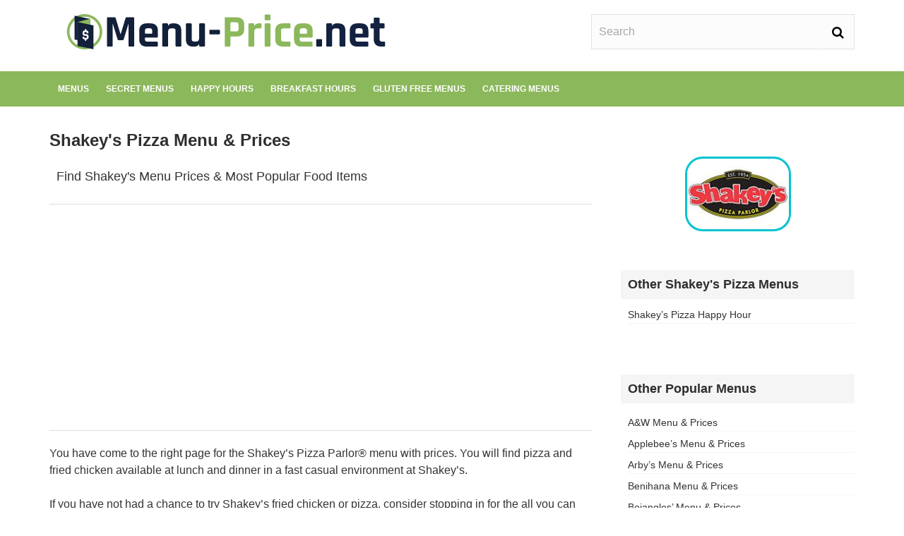

--- FILE ---
content_type: text/html; charset=UTF-8
request_url: https://menu-price.net/menu-prices/shakeys-pizza/
body_size: 13957
content:
<!DOCTYPE html>
<html lang="en-US">

<head>
    <meta charset="UTF-8" />
    <meta name="viewport" content="width=device-width, initial-scale=1"/>

    <link rel="apple-touch-icon" sizes="180x180" href="https://menu-price.net/wp-content/themes/otmchild-soph/images/apple-touch-icon.png">
    <link rel="icon" type="image/png" sizes="32x32" href="https://menu-price.net/wp-content/themes/otmchild-soph/images/favicon-32x32.png">
    <link rel="icon" type="image/png" sizes="16x16" href="https://menu-price.net/wp-content/themes/otmchild-soph/images/favicon-16x16.png">
    <link rel="manifest" href="https://menu-price.net/wp-content/themes/otmchild-soph/images/site.webmanifest">
    <link rel="mask-icon" href="https://menu-price.net/wp-content/themes/otmchild-soph/images/safari-pinned-tab.svg" color="#5bbad5">
    <meta name="msapplication-TileColor" content="#da532c">
    <meta name="theme-color" content="#ffffff">
    <link rel="pingback" href="https://menu-price.net/xmlrpc.php" />
    	    <title>Shakey&#8217;s Pizza Menu &#038; Prices &#8211; Menu Price</title>
<script type="application/javascript">var ajaxurl = "https://menu-price.net/wp-admin/admin-ajax.php"</script><meta name='robots' content='max-image-preview:large' />
<link rel="alternate" type="application/rss+xml" title="Menu Price &raquo; Feed" href="https://menu-price.net/feed/" />
<link rel="alternate" type="application/rss+xml" title="Menu Price &raquo; Comments Feed" href="https://menu-price.net/comments/feed/" />
<link rel="alternate" type="application/rss+xml" title="Menu Price &raquo; Shakey&#8217;s Pizza Menu &#038; Prices Comments Feed" href="https://menu-price.net/menu-prices/shakeys-pizza/feed/" />
<script type="text/javascript">
/* <![CDATA[ */
window._wpemojiSettings = {"baseUrl":"https:\/\/s.w.org\/images\/core\/emoji\/15.0.3\/72x72\/","ext":".png","svgUrl":"https:\/\/s.w.org\/images\/core\/emoji\/15.0.3\/svg\/","svgExt":".svg","source":{"concatemoji":"https:\/\/menu-price.net\/wp-includes\/js\/wp-emoji-release.min.js?ver=6.5.7"}};
/*! This file is auto-generated */
!function(i,n){var o,s,e;function c(e){try{var t={supportTests:e,timestamp:(new Date).valueOf()};sessionStorage.setItem(o,JSON.stringify(t))}catch(e){}}function p(e,t,n){e.clearRect(0,0,e.canvas.width,e.canvas.height),e.fillText(t,0,0);var t=new Uint32Array(e.getImageData(0,0,e.canvas.width,e.canvas.height).data),r=(e.clearRect(0,0,e.canvas.width,e.canvas.height),e.fillText(n,0,0),new Uint32Array(e.getImageData(0,0,e.canvas.width,e.canvas.height).data));return t.every(function(e,t){return e===r[t]})}function u(e,t,n){switch(t){case"flag":return n(e,"\ud83c\udff3\ufe0f\u200d\u26a7\ufe0f","\ud83c\udff3\ufe0f\u200b\u26a7\ufe0f")?!1:!n(e,"\ud83c\uddfa\ud83c\uddf3","\ud83c\uddfa\u200b\ud83c\uddf3")&&!n(e,"\ud83c\udff4\udb40\udc67\udb40\udc62\udb40\udc65\udb40\udc6e\udb40\udc67\udb40\udc7f","\ud83c\udff4\u200b\udb40\udc67\u200b\udb40\udc62\u200b\udb40\udc65\u200b\udb40\udc6e\u200b\udb40\udc67\u200b\udb40\udc7f");case"emoji":return!n(e,"\ud83d\udc26\u200d\u2b1b","\ud83d\udc26\u200b\u2b1b")}return!1}function f(e,t,n){var r="undefined"!=typeof WorkerGlobalScope&&self instanceof WorkerGlobalScope?new OffscreenCanvas(300,150):i.createElement("canvas"),a=r.getContext("2d",{willReadFrequently:!0}),o=(a.textBaseline="top",a.font="600 32px Arial",{});return e.forEach(function(e){o[e]=t(a,e,n)}),o}function t(e){var t=i.createElement("script");t.src=e,t.defer=!0,i.head.appendChild(t)}"undefined"!=typeof Promise&&(o="wpEmojiSettingsSupports",s=["flag","emoji"],n.supports={everything:!0,everythingExceptFlag:!0},e=new Promise(function(e){i.addEventListener("DOMContentLoaded",e,{once:!0})}),new Promise(function(t){var n=function(){try{var e=JSON.parse(sessionStorage.getItem(o));if("object"==typeof e&&"number"==typeof e.timestamp&&(new Date).valueOf()<e.timestamp+604800&&"object"==typeof e.supportTests)return e.supportTests}catch(e){}return null}();if(!n){if("undefined"!=typeof Worker&&"undefined"!=typeof OffscreenCanvas&&"undefined"!=typeof URL&&URL.createObjectURL&&"undefined"!=typeof Blob)try{var e="postMessage("+f.toString()+"("+[JSON.stringify(s),u.toString(),p.toString()].join(",")+"));",r=new Blob([e],{type:"text/javascript"}),a=new Worker(URL.createObjectURL(r),{name:"wpTestEmojiSupports"});return void(a.onmessage=function(e){c(n=e.data),a.terminate(),t(n)})}catch(e){}c(n=f(s,u,p))}t(n)}).then(function(e){for(var t in e)n.supports[t]=e[t],n.supports.everything=n.supports.everything&&n.supports[t],"flag"!==t&&(n.supports.everythingExceptFlag=n.supports.everythingExceptFlag&&n.supports[t]);n.supports.everythingExceptFlag=n.supports.everythingExceptFlag&&!n.supports.flag,n.DOMReady=!1,n.readyCallback=function(){n.DOMReady=!0}}).then(function(){return e}).then(function(){var e;n.supports.everything||(n.readyCallback(),(e=n.source||{}).concatemoji?t(e.concatemoji):e.wpemoji&&e.twemoji&&(t(e.twemoji),t(e.wpemoji)))}))}((window,document),window._wpemojiSettings);
/* ]]> */
</script>
<style id='wp-emoji-styles-inline-css' type='text/css'>

	img.wp-smiley, img.emoji {
		display: inline !important;
		border: none !important;
		box-shadow: none !important;
		height: 1em !important;
		width: 1em !important;
		margin: 0 0.07em !important;
		vertical-align: -0.1em !important;
		background: none !important;
		padding: 0 !important;
	}
</style>
<link rel='stylesheet' id='wp-block-library-css' href='https://menu-price.net/wp-includes/css/dist/block-library/style.min.css?ver=6.5.7' type='text/css' media='all' />
<style id='classic-theme-styles-inline-css' type='text/css'>
/*! This file is auto-generated */
.wp-block-button__link{color:#fff;background-color:#32373c;border-radius:9999px;box-shadow:none;text-decoration:none;padding:calc(.667em + 2px) calc(1.333em + 2px);font-size:1.125em}.wp-block-file__button{background:#32373c;color:#fff;text-decoration:none}
</style>
<style id='global-styles-inline-css' type='text/css'>
body{--wp--preset--color--black: #000000;--wp--preset--color--cyan-bluish-gray: #abb8c3;--wp--preset--color--white: #ffffff;--wp--preset--color--pale-pink: #f78da7;--wp--preset--color--vivid-red: #cf2e2e;--wp--preset--color--luminous-vivid-orange: #ff6900;--wp--preset--color--luminous-vivid-amber: #fcb900;--wp--preset--color--light-green-cyan: #7bdcb5;--wp--preset--color--vivid-green-cyan: #00d084;--wp--preset--color--pale-cyan-blue: #8ed1fc;--wp--preset--color--vivid-cyan-blue: #0693e3;--wp--preset--color--vivid-purple: #9b51e0;--wp--preset--gradient--vivid-cyan-blue-to-vivid-purple: linear-gradient(135deg,rgba(6,147,227,1) 0%,rgb(155,81,224) 100%);--wp--preset--gradient--light-green-cyan-to-vivid-green-cyan: linear-gradient(135deg,rgb(122,220,180) 0%,rgb(0,208,130) 100%);--wp--preset--gradient--luminous-vivid-amber-to-luminous-vivid-orange: linear-gradient(135deg,rgba(252,185,0,1) 0%,rgba(255,105,0,1) 100%);--wp--preset--gradient--luminous-vivid-orange-to-vivid-red: linear-gradient(135deg,rgba(255,105,0,1) 0%,rgb(207,46,46) 100%);--wp--preset--gradient--very-light-gray-to-cyan-bluish-gray: linear-gradient(135deg,rgb(238,238,238) 0%,rgb(169,184,195) 100%);--wp--preset--gradient--cool-to-warm-spectrum: linear-gradient(135deg,rgb(74,234,220) 0%,rgb(151,120,209) 20%,rgb(207,42,186) 40%,rgb(238,44,130) 60%,rgb(251,105,98) 80%,rgb(254,248,76) 100%);--wp--preset--gradient--blush-light-purple: linear-gradient(135deg,rgb(255,206,236) 0%,rgb(152,150,240) 100%);--wp--preset--gradient--blush-bordeaux: linear-gradient(135deg,rgb(254,205,165) 0%,rgb(254,45,45) 50%,rgb(107,0,62) 100%);--wp--preset--gradient--luminous-dusk: linear-gradient(135deg,rgb(255,203,112) 0%,rgb(199,81,192) 50%,rgb(65,88,208) 100%);--wp--preset--gradient--pale-ocean: linear-gradient(135deg,rgb(255,245,203) 0%,rgb(182,227,212) 50%,rgb(51,167,181) 100%);--wp--preset--gradient--electric-grass: linear-gradient(135deg,rgb(202,248,128) 0%,rgb(113,206,126) 100%);--wp--preset--gradient--midnight: linear-gradient(135deg,rgb(2,3,129) 0%,rgb(40,116,252) 100%);--wp--preset--font-size--small: 13px;--wp--preset--font-size--medium: 20px;--wp--preset--font-size--large: 36px;--wp--preset--font-size--x-large: 42px;--wp--preset--spacing--20: 0.44rem;--wp--preset--spacing--30: 0.67rem;--wp--preset--spacing--40: 1rem;--wp--preset--spacing--50: 1.5rem;--wp--preset--spacing--60: 2.25rem;--wp--preset--spacing--70: 3.38rem;--wp--preset--spacing--80: 5.06rem;--wp--preset--shadow--natural: 6px 6px 9px rgba(0, 0, 0, 0.2);--wp--preset--shadow--deep: 12px 12px 50px rgba(0, 0, 0, 0.4);--wp--preset--shadow--sharp: 6px 6px 0px rgba(0, 0, 0, 0.2);--wp--preset--shadow--outlined: 6px 6px 0px -3px rgba(255, 255, 255, 1), 6px 6px rgba(0, 0, 0, 1);--wp--preset--shadow--crisp: 6px 6px 0px rgba(0, 0, 0, 1);}:where(.is-layout-flex){gap: 0.5em;}:where(.is-layout-grid){gap: 0.5em;}body .is-layout-flex{display: flex;}body .is-layout-flex{flex-wrap: wrap;align-items: center;}body .is-layout-flex > *{margin: 0;}body .is-layout-grid{display: grid;}body .is-layout-grid > *{margin: 0;}:where(.wp-block-columns.is-layout-flex){gap: 2em;}:where(.wp-block-columns.is-layout-grid){gap: 2em;}:where(.wp-block-post-template.is-layout-flex){gap: 1.25em;}:where(.wp-block-post-template.is-layout-grid){gap: 1.25em;}.has-black-color{color: var(--wp--preset--color--black) !important;}.has-cyan-bluish-gray-color{color: var(--wp--preset--color--cyan-bluish-gray) !important;}.has-white-color{color: var(--wp--preset--color--white) !important;}.has-pale-pink-color{color: var(--wp--preset--color--pale-pink) !important;}.has-vivid-red-color{color: var(--wp--preset--color--vivid-red) !important;}.has-luminous-vivid-orange-color{color: var(--wp--preset--color--luminous-vivid-orange) !important;}.has-luminous-vivid-amber-color{color: var(--wp--preset--color--luminous-vivid-amber) !important;}.has-light-green-cyan-color{color: var(--wp--preset--color--light-green-cyan) !important;}.has-vivid-green-cyan-color{color: var(--wp--preset--color--vivid-green-cyan) !important;}.has-pale-cyan-blue-color{color: var(--wp--preset--color--pale-cyan-blue) !important;}.has-vivid-cyan-blue-color{color: var(--wp--preset--color--vivid-cyan-blue) !important;}.has-vivid-purple-color{color: var(--wp--preset--color--vivid-purple) !important;}.has-black-background-color{background-color: var(--wp--preset--color--black) !important;}.has-cyan-bluish-gray-background-color{background-color: var(--wp--preset--color--cyan-bluish-gray) !important;}.has-white-background-color{background-color: var(--wp--preset--color--white) !important;}.has-pale-pink-background-color{background-color: var(--wp--preset--color--pale-pink) !important;}.has-vivid-red-background-color{background-color: var(--wp--preset--color--vivid-red) !important;}.has-luminous-vivid-orange-background-color{background-color: var(--wp--preset--color--luminous-vivid-orange) !important;}.has-luminous-vivid-amber-background-color{background-color: var(--wp--preset--color--luminous-vivid-amber) !important;}.has-light-green-cyan-background-color{background-color: var(--wp--preset--color--light-green-cyan) !important;}.has-vivid-green-cyan-background-color{background-color: var(--wp--preset--color--vivid-green-cyan) !important;}.has-pale-cyan-blue-background-color{background-color: var(--wp--preset--color--pale-cyan-blue) !important;}.has-vivid-cyan-blue-background-color{background-color: var(--wp--preset--color--vivid-cyan-blue) !important;}.has-vivid-purple-background-color{background-color: var(--wp--preset--color--vivid-purple) !important;}.has-black-border-color{border-color: var(--wp--preset--color--black) !important;}.has-cyan-bluish-gray-border-color{border-color: var(--wp--preset--color--cyan-bluish-gray) !important;}.has-white-border-color{border-color: var(--wp--preset--color--white) !important;}.has-pale-pink-border-color{border-color: var(--wp--preset--color--pale-pink) !important;}.has-vivid-red-border-color{border-color: var(--wp--preset--color--vivid-red) !important;}.has-luminous-vivid-orange-border-color{border-color: var(--wp--preset--color--luminous-vivid-orange) !important;}.has-luminous-vivid-amber-border-color{border-color: var(--wp--preset--color--luminous-vivid-amber) !important;}.has-light-green-cyan-border-color{border-color: var(--wp--preset--color--light-green-cyan) !important;}.has-vivid-green-cyan-border-color{border-color: var(--wp--preset--color--vivid-green-cyan) !important;}.has-pale-cyan-blue-border-color{border-color: var(--wp--preset--color--pale-cyan-blue) !important;}.has-vivid-cyan-blue-border-color{border-color: var(--wp--preset--color--vivid-cyan-blue) !important;}.has-vivid-purple-border-color{border-color: var(--wp--preset--color--vivid-purple) !important;}.has-vivid-cyan-blue-to-vivid-purple-gradient-background{background: var(--wp--preset--gradient--vivid-cyan-blue-to-vivid-purple) !important;}.has-light-green-cyan-to-vivid-green-cyan-gradient-background{background: var(--wp--preset--gradient--light-green-cyan-to-vivid-green-cyan) !important;}.has-luminous-vivid-amber-to-luminous-vivid-orange-gradient-background{background: var(--wp--preset--gradient--luminous-vivid-amber-to-luminous-vivid-orange) !important;}.has-luminous-vivid-orange-to-vivid-red-gradient-background{background: var(--wp--preset--gradient--luminous-vivid-orange-to-vivid-red) !important;}.has-very-light-gray-to-cyan-bluish-gray-gradient-background{background: var(--wp--preset--gradient--very-light-gray-to-cyan-bluish-gray) !important;}.has-cool-to-warm-spectrum-gradient-background{background: var(--wp--preset--gradient--cool-to-warm-spectrum) !important;}.has-blush-light-purple-gradient-background{background: var(--wp--preset--gradient--blush-light-purple) !important;}.has-blush-bordeaux-gradient-background{background: var(--wp--preset--gradient--blush-bordeaux) !important;}.has-luminous-dusk-gradient-background{background: var(--wp--preset--gradient--luminous-dusk) !important;}.has-pale-ocean-gradient-background{background: var(--wp--preset--gradient--pale-ocean) !important;}.has-electric-grass-gradient-background{background: var(--wp--preset--gradient--electric-grass) !important;}.has-midnight-gradient-background{background: var(--wp--preset--gradient--midnight) !important;}.has-small-font-size{font-size: var(--wp--preset--font-size--small) !important;}.has-medium-font-size{font-size: var(--wp--preset--font-size--medium) !important;}.has-large-font-size{font-size: var(--wp--preset--font-size--large) !important;}.has-x-large-font-size{font-size: var(--wp--preset--font-size--x-large) !important;}
.wp-block-navigation a:where(:not(.wp-element-button)){color: inherit;}
:where(.wp-block-post-template.is-layout-flex){gap: 1.25em;}:where(.wp-block-post-template.is-layout-grid){gap: 1.25em;}
:where(.wp-block-columns.is-layout-flex){gap: 2em;}:where(.wp-block-columns.is-layout-grid){gap: 2em;}
.wp-block-pullquote{font-size: 1.5em;line-height: 1.6;}
</style>
<link rel='stylesheet' id='parent-theme-css' href='https://menu-price.net/wp-content/themes/sophie/style.css?ver=6.5.7' type='text/css' media='all' />
<link rel='stylesheet' id='child-theme-css' href='https://menu-price.net/wp-content/themes/otmchild-soph/style.css?ver=6.5.7' type='text/css' media='all' />
<link rel='stylesheet' id='flexslider-css' href='https://menu-price.net/wp-content/themes/sophie/css/flexslider.css?ver=6.5.7' type='text/css' media='all' />
<link rel='stylesheet' id='justifiedgallery-css' href='https://menu-price.net/wp-content/themes/sophie/css/justifiedGallery.css?ver=6.5.7' type='text/css' media='all' />
<link rel='stylesheet' id='justifiedlightbox-css' href='https://menu-price.net/wp-content/themes/sophie/css/magnific-popup.css?ver=6.5.7' type='text/css' media='all' />
<link rel='stylesheet' id='sophie_style-css' href='https://menu-price.net/wp-content/themes/sophie/css/shadowfiend_style.css?ver=6.5.7' type='text/css' media='all' />
<link rel='stylesheet' id='sophie_responsive-css' href='https://menu-price.net/wp-content/themes/sophie/css/responsive.css?ver=6.5.7' type='text/css' media='all' />
<link rel='stylesheet' id='fa-css' href='https://menu-price.net/wp-content/themes/sophie/css/fonts/awesome-fonts/css/font-awesome.min.css?ver=6.5.7' type='text/css' media='all' />
<link rel='stylesheet' id='easy-social-share-buttons-css' href='https://menu-price.net/wp-content/plugins/easy-social-share-buttons3/assets/css/big/easy-social-share-buttons.min.css?ver=6.5.7' type='text/css' media='all' />
<link rel='stylesheet' id='easy-social-share-buttons-topbottom-bar-css' href='https://menu-price.net/wp-content/plugins/easy-social-share-buttons3/assets/css/essb-topbottom-bar.min.css?ver=6.5.7' type='text/css' media='all' />
<link rel='stylesheet' id='essb-cct-style-css' href='https://menu-price.net/wp-content/plugins/easy-social-share-buttons3/lib/modules/click-to-tweet/assets/css/styles.css?ver=6.5.7' type='text/css' media='all' />
<link rel='stylesheet' id='tablepress-default-css' href='https://menu-price.net/wp-content/plugins/tablepress/css/build/default.css?ver=2.4.2' type='text/css' media='all' />
<script type="text/javascript" src="https://menu-price.net/wp-includes/js/jquery/jquery.min.js?ver=3.7.1" id="jquery-core-js"></script>
<script type="text/javascript" src="https://menu-price.net/wp-includes/js/jquery/jquery-migrate.min.js?ver=3.4.1" id="jquery-migrate-js"></script>
<link rel="https://api.w.org/" href="https://menu-price.net/wp-json/" /><link rel="alternate" type="application/json" href="https://menu-price.net/wp-json/wp/v2/pages/4665" /><link rel="EditURI" type="application/rsd+xml" title="RSD" href="https://menu-price.net/xmlrpc.php?rsd" />
<meta name="generator" content="WordPress 6.5.7" />
<link rel="canonical" href="https://menu-price.net/menu-prices/shakeys-pizza/" />
<link rel='shortlink' href='https://menu-price.net/?p=4665' />
<link rel="alternate" type="application/json+oembed" href="https://menu-price.net/wp-json/oembed/1.0/embed?url=https%3A%2F%2Fmenu-price.net%2Fmenu-prices%2Fshakeys-pizza%2F" />
<meta name="generator" content="Redux 4.4.18" />
<script type="text/javascript">var essb_settings = {"ajax_url":"https:\/\/menu-price.net\/wp-admin\/admin-ajax.php","essb3_nonce":"b153a47f0b","essb3_plugin_url":"https:\/\/menu-price.net\/wp-content\/plugins\/easy-social-share-buttons3","essb3_facebook_total":true,"essb3_admin_ajax":false,"essb3_internal_counter":false,"essb3_stats":false,"essb3_ga":false,"essb3_ga_mode":"simple","essb3_counter_button_min":0,"essb3_counter_total_min":0,"blog_url":"https:\/\/menu-price.net\/","ajax_type":"wp","essb3_postfloat_stay":false,"essb3_no_counter_mailprint":false,"essb3_single_ajax":false,"twitter_counter":"api","post_id":4665};</script>            <style type='text/css' media="all">
             

                
                #shadowfiend-gallery-slider .flex-control-paging li a.flex-active, 
                .module-main-slider .slider-wrap .slides .post-info .post-cat a,
                .grid-1-type .post-cat a, .shadowfiend-carousel-wrap .slides .post-cat a,
                .classic-blog-style .post-cat a, 
                .large-blog-style .post-cat a, 
                .module-main-grid .post-cat a,
                .module-post-two .large-post .post-cat a,
                .module-post-three .large-post .post-cat a,
                .type-in .post-cat a,
                .shadowfiend-carousel-large-wrap .slides .post-cat a, .rating-wrap,
                .singletop .post-cat a, h3.ticker-header, .post-cat-main-slider, .module-main-slider .carousel-ctrl .slides li.flex-active-slide,
                .ajax-load-btn span, .loadmore-button .ajax-load-btn, .s-tags a:hover,
                .post-page-links > span, .post-page-links a span:hover, #comment-submit, .shadowfiend-review-box .shadowfiend-overlay span,
                .shadowfiend-score-box, #pagination .current, .widget_archive ul li:hover, .widget_categories ul li:hover,
                .widget_tag_cloud a:hover, .archive-share-but i:hover, .widget .searchform-wrap .search-icon,
                .flex-control-paging li a.flex-active, .widget-social ul li:hover, .footer .widget-social ul li:hover,
                .article-content button, .textwidget button,
                .article-content input[type="button"], .textwidget input[type="button"],
                .article-content input[type="reset"], .textwidget input[type="reset"],
                .article-content input[type="submit"], .textwidget input[type="submit"]
                {background-color: #0092A2;}
                
                
                .shadowfiend-author-box .author-info .shadowfiend-author-page-contact a:hover, .error-number h1, #shadowfiend-404-wrap .shadowfiend-error-title,
                .page-404-wrap .redirect-home, .article-content p a, .read-more:hover, .main-nav #main-menu .menu > li > a:hover,
                .footer .shadowfiend-header .main-title h3, .header-social li a:hover, .tweet-bird, .comment-navigation a:hover
                {color: #2e2e2e}
                
                ::selection
                {background-color: #2e2e2e}
                ::-moz-selection 
                {background-color: #2e2e2e}
                
                body::-webkit-scrollbar-thumb
                {background-color: #2e2e2e}
                
                .article-content blockquote, .textwidget blockquote, #shadowfiend-gallery-slider .flex-control-paging li a.flex-active,
                .loadmore-button .ajax-load-btn, .widget_flickr li a:hover img, .post-page-links > span, .post-page-links a span:hover,
                #comment-submit, #pagination .current, .widget_archive ul li:hover, .widget_categories ul li:hover,
                .widget_tag_cloud a:hover,
                .article-content button, .textwidget button,
                .article-content input[type="button"], .textwidget input[type="button"],
                .article-content input[type="reset"], .textwidget input[type="reset"],
                .article-content input[type="submit"], .textwidget input[type="submit"]
                {border-color: #0092A2;}
                 
                
        
                            body {background: none !important}
                        </style>
            <style id="sophie_option-dynamic-css" title="dynamic-css" class="redux-options-output">.main-nav #main-menu .menu > li > a, .top-nav ul.menu > li, .shadowfiend-mega-menu .shadowfiend-sub-menu > li > a,
                            .shadowfiend-dropdown-menu .shadowfiend-sub-menu > li > a, #main-mobile-menu li, .shadowfiend-dropdown-menu .shadowfiend-sub-sub-menu a {font-weight:700;font-style:normal;}.post-meta, .post-cat, .meta-bottom .post-author, .rating-wrap{font-weight:400;font-style:normal;}h1, h2, h3, h4, h5, h5, h6, .post-title , .grid-container .post-info .post-title , .post-title.post-title-masonry, .post-nav-link-title h3,
                            .recentcomments a:last-child, ul.ticker li h2 a, .header .logo.logo-text h1, .widget_recent_entries a, .loadmore-button .ajax-load-btn, .widget_nav_menu > div > ul > li,
                            .shadowfiend-review-box .shadowfiend-criteria-wrap .shadowfiend-criteria, #comment-submit{font-weight:700;font-style:normal;}.shadowfiend-header .shadowfiend-title h3, .shadowfiend-header .main-title h3, .footer .shadowfiend-header .main-title h3{font-weight:700;font-style:normal;}body, textarea, input, p, 
                            .entry-excerpt, .comment-text, .comment-author, .article-content,
                            .comments-area, .tag-list, .shadowfiend-author-meta h3 {font-weight:400;font-style:normal;}</style>	<script async custom-element="amp-auto-ads" src="https://cdn.ampproject.org/v0/amp-auto-ads-0.1.js"></script>
</head>
<body class="page-template-default page page-id-4665 page-child parent-pageid-54">
<amp-auto-ads type="adsense" data-ad-client="ca-pub-4723837653436501"></amp-auto-ads>
    <div class="site-container wide">
    	<!-- page-wrap open-->
    	<div class="page-wrap clear-fix">
    
    		<!-- header-wrap open -->
  		            <div class="header-wrap header-left header-black">
            <!-- header open -->
            <div class="header">
                <div class="header-inner shadowfiend-site-container">
        			<!-- logo open -->
                    <div class="logo">
                        <a href="https://menu-price.net">
                            <img src="https://menu-price.net/wp-content/themes/otmchild-soph/images/logo.svg" alt="Restaurant Menu Prices and Hours"/>
                        </a>
                        <br class="sr-only"><br class="sr-only">
                    </div>
                    <!-- logo close -->
                                        <div class="search-toggle">
                        <span class="search-toggle-btn">
                            <i class="fa fa-search"></i>
                            <i class="fa fa-times"></i>
                        </span>
                    </div>
                    <div class="mobile-toggle">
                        <i class="fa fa-bars"></i>
                    </div>
                    <div id="header-search-wrap">
                    <form action="https://menu-price.net/" id="searchform" method="get">
    <div class="searchform-wrap">
        <input type="text" name="s" id="s" value="Search" onfocus='if (this.value == "Search") { this.value = ""; }' onblur='if (this.value == "") { this.value = "Search"; }'/>
    <div class="search-icon">
        <button type="submit" class="searchsubmit">
            <i class="fa fa-search"></i>
        </button>
    </div>

    </div>
</form>                    </div>
                </div>   			
            </div>
            <!-- header close -->
            			<!-- nav open -->
			<nav class="main-nav">
                <div class="shadowfiend-site-container">
                    <div class="header-inner clear-fix">
                        <div id="main-menu" class="menu-main-container"><ul id="menu-main" class="menu"><li id="menu-item-56" class="menu-item menu-item-type-post_type menu-item-object-page current-page-ancestor menu-item-56"><a href="https://menu-price.net/menu-prices/">Menus</a></li>
<li id="menu-item-21" class="menu-item menu-item-type-post_type menu-item-object-page menu-item-21"><a href="https://menu-price.net/secret-menu/">Secret Menus</a></li>
<li id="menu-item-1562" class="menu-item menu-item-type-post_type menu-item-object-page menu-item-1562"><a href="https://menu-price.net/happy-hour/">Happy Hours</a></li>
<li id="menu-item-2460" class="menu-item menu-item-type-post_type menu-item-object-page menu-item-2460"><a href="https://menu-price.net/breakfast-hours/">Breakfast Hours</a></li>
<li id="menu-item-3744" class="menu-item menu-item-type-post_type menu-item-object-page menu-item-3744"><a href="https://menu-price.net/gluten-free-menu/">Gluten Free Menus</a></li>
<li id="menu-item-3743" class="menu-item menu-item-type-post_type menu-item-object-page menu-item-3743"><a href="https://menu-price.net/catering-menu/">Catering Menus</a></li>
</ul></div>                    </div>
                </div><!-- main-nav-inner -->
			</nav>
            			<!-- nav close -->
        </div>
                <!-- header-wrap close -->
    		
    		<!-- backtop open -->
    		                <div id="back-top"><i class="fa fa-angle-up"></i></div>
                		<!-- backtop close -->
    		
    		<!-- MAIN BODY OPEN -->
    		<div class="main-body shadowfiend-site-container clear-fix"><div class="shadowfiend-archive-content-wrap content-sb-section clear-fix" itemscope itemtype="http://schema.org/Organization">
            <div class="pageheaderarea content-section">
            <div class="shadowfiend-header">
                <div class="main-title">
                    <h1>
                        Shakey's Pizza Menu & Prices                    </h1>
                </div>
            </div>
        </div>
    
    <div class="shadowfiend-archive-content content-section">

        <article class="post-article" itemprop="name" content="Shakey's Pizza">
        <link itemprop="url" href="https://menu-price.net/menu-prices/shakeys-pizza/">
        
<h2 class="tntoph2">Find Shakey's Menu Prices &amp; Most Popular Food Items</h2>

<div class="tn-top-link-unit">
    <script async src="//pagead2.googlesyndication.com/pagead/js/adsbygoogle.js"></script>
    <!-- OTM-Sidebar Resp -->
    <ins class="adsbygoogle"
         style="display:block;"
         data-ad-client="ca-pub-4723837653436501"
         data-ad-slot="3568359593"
         data-ad-format="auto"></ins>
    <script>
        (adsbygoogle = window.adsbygoogle || []).push({});
    </script>
</div>

        <div class="article-content">
        <p>You have come to the right page for the Shakey’s Pizza Parlor® menu with prices. You will find pizza and fried chicken available at lunch and dinner in a fast casual environment at Shakey’s.</p>
<p>If you have not had a chance to try Shakey’s fried chicken or pizza, consider stopping in for the all you can eat lunch buffet for a sample of everything on the menu including a variety of signature pizzas and a full salad bar.</p>
<p>Once you figure out your favorites, come back to dine in or take out from the menu.</p>
<p>We have included some full descriptions of some customer favorites, along with the full menu with prices below.</p>

<table id="tablepress-162" class="tablepress tablepress-id-162">
<thead>
<tr class="row-1 odd">
	<th class="column-1">Food</th><th class="column-2">Details</th><th class="column-3">Price</th>
</tr>
</thead>
<tbody class="row-hover">
<tr class="row-2 even">
	<td colspan="3" class="column-1"><h6>Prices may vary by location. Consult your location's menu &amp; your server for exact pricing.</h6></td>
</tr>
<tr class="row-3 odd">
	<td colspan="3" class="column-1"><h3>Pizza Menu</h3></td>
</tr>
<tr class="row-4 even">
	<td colspan="3" class="column-1"><h4>Build Your Own</h4></td>
</tr>
<tr class="row-5 odd">
	<td colspan="3" class="column-1"><h5>Thin Crust Cheese Pizza</h5></td>
</tr>
<tr class="row-6 even">
	<td class="column-1">Individual</td><td class="column-2">7 "</td><td class="column-3">$4.99</td>
</tr>
<tr class="row-7 odd">
	<td class="column-1">Small</td><td class="column-2">9 "</td><td class="column-3">$6.99</td>
</tr>
<tr class="row-8 even">
	<td class="column-1">Medium</td><td class="column-2">12"</td><td class="column-3">$12.99</td>
</tr>
<tr class="row-9 odd">
	<td class="column-1">Large</td><td class="column-2">15"</td><td class="column-3">$15.99</td>
</tr>
<tr class="row-10 even">
	<td colspan="2" class="column-1">Each Additional Topping</td><td class="column-3">$0.75-$1.50</td>
</tr>
<tr class="row-11 odd">
	<td colspan="3" class="column-1"><h5>Pan Crust Cheese Pizza</h5></td>
</tr>
<tr class="row-12 even">
	<td class="column-1">Individual</td><td class="column-2">7 "</td><td class="column-3">$5.99</td>
</tr>
<tr class="row-13 odd">
	<td class="column-1">Small</td><td class="column-2">9 "</td><td class="column-3">$7.99</td>
</tr>
<tr class="row-14 even">
	<td class="column-1">Medium</td><td class="column-2">12"</td><td class="column-3">$13.99</td>
</tr>
<tr class="row-15 odd">
	<td class="column-1">Large</td><td class="column-2">15"</td><td class="column-3">$16.99</td>
</tr>
<tr class="row-16 even">
	<td colspan="3" class="column-1"><h4>Shakey's Classics</h4></td>
</tr>
<tr class="row-17 odd">
	<td colspan="3" class="column-1"><div class="middle-google-ad">
<script async src="//pagead2.googlesyndication.com/pagead/js/adsbygoogle.js"></script>
<!-- Own The Meal - Middle Ad mid-ad -->
<ins class="adsbygoogle"
     style="display:block"
     data-ad-client="ca-pub-4723837653436501"
     data-ad-slot="9001066595"></ins>
<script>
(adsbygoogle = window.adsbygoogle || []).push({});
</script>
</div>
</td>
</tr>
<tr class="row-18 even">
	<td rowspan="3" class="column-1">Garden Veggie</td><td class="column-2">Small</td><td class="column-3">$8.99</td>
</tr>
<tr class="row-19 odd">
	<td class="column-2">Medium</td><td class="column-3">$16.99</td>
</tr>
<tr class="row-20 even">
	<td class="column-2">Large</td><td class="column-3">$19.99</td>
</tr>
<tr class="row-21 odd">
	<td rowspan="3" class="column-1">Texas BBQ Chicken</td><td class="column-2">Small</td><td class="column-3">$8.99</td>
</tr>
<tr class="row-22 even">
	<td class="column-2">Medium</td><td class="column-3">$16.99</td>
</tr>
<tr class="row-23 odd">
	<td class="column-2">Large</td><td class="column-3">$19.99</td>
</tr>
<tr class="row-24 even">
	<td rowspan="3" class="column-1">Shakey's Special</td><td class="column-2">Small</td><td class="column-3">$8.99</td>
</tr>
<tr class="row-25 odd">
	<td class="column-2">Medium</td><td class="column-3">$16.99</td>
</tr>
<tr class="row-26 even">
	<td class="column-2">Large</td><td class="column-3">$19.99</td>
</tr>
<tr class="row-27 odd">
	<td rowspan="3" class="column-1">Firehouse</td><td class="column-2">Small</td><td class="column-3">$8.99</td>
</tr>
<tr class="row-28 even">
	<td class="column-2">Medium</td><td class="column-3">$16.99</td>
</tr>
<tr class="row-29 odd">
	<td class="column-2">Large</td><td class="column-3">$19.99</td>
</tr>
<tr class="row-30 even">
	<td colspan="3" class="column-1"><h4>Flatbreads</h4></td>
</tr>
<tr class="row-31 odd">
	<td colspan="2" class="column-1">Margherita</td><td rowspan="3" class="column-3">$5.99</td>
</tr>
<tr class="row-32 even">
	<td colspan="2" class="column-1">Garlic Chicken</td>
</tr>
<tr class="row-33 odd">
	<td colspan="2" class="column-1">Teriyaki Chicken</td>
</tr>
<tr class="row-34 even">
	<td colspan="3" class="column-1"><h3>Chicken &amp; Mojos</h3></td>
</tr>
<tr class="row-35 odd">
	<td rowspan="4" class="column-1">Golden Fried Chicken</td><td class="column-2">2 pcs. Leg &amp; Thigh</td><td class="column-3">$4.99</td>
</tr>
<tr class="row-36 even">
	<td class="column-2">2 pcs. Breast &amp; Wing</td><td class="column-3">$5.99</td>
</tr>
<tr class="row-37 odd">
	<td class="column-2">4 pcs.</td><td class="column-3">$9.99</td>
</tr>
<tr class="row-38 even">
	<td class="column-2">8 pcs.</td><td class="column-3">$17.99</td>
</tr>
<tr class="row-39 odd">
	<td colspan="3" class="column-1"></td>
</tr>
<tr class="row-40 even">
	<td rowspan="3" class="column-1">Wings</td><td class="column-2">6 pcs</td><td class="column-3">$6.25</td>
</tr>
<tr class="row-41 odd">
	<td class="column-2">12 pcs.</td><td class="column-3">$11.25</td>
</tr>
<tr class="row-42 even">
	<td class="column-2">18 pcs.</td><td class="column-3">$16.25</td>
</tr>
<tr class="row-43 odd">
	<td rowspan="3" class="column-1">Boneless Strips</td><td class="column-2">2 pcs.</td><td class="column-3">$4.99</td>
</tr>
<tr class="row-44 even">
	<td class="column-2">5 pcs.</td><td class="column-3">$9.99</td>
</tr>
<tr class="row-45 odd">
	<td class="column-2">10 pcs.</td><td class="column-3">$17.99</td>
</tr>
<tr class="row-46 even">
	<td rowspan="2" class="column-1">Mojo's</td><td class="column-2">Half Order</td><td class="column-3">$2.99</td>
</tr>
<tr class="row-47 odd">
	<td class="column-2">Full Order</td><td class="column-3">$4.99</td>
</tr>
<tr class="row-48 even">
	<td class="column-1">Mojo Supreme</td><td class="column-2">Serves 6</td><td class="column-3">$7.99</td>
</tr>
<tr class="row-49 odd">
	<td colspan="3" class="column-1"><h3>Salads &amp; More</h3></td>
</tr>
<tr class="row-50 even">
	<td class="column-1">Salad Bar</td><td class="column-2">Per Person</td><td class="column-3">$5.99</td>
</tr>
<tr class="row-51 odd">
	<td class="column-1">Family Salad</td><td class="column-2">Serves 4</td><td class="column-3">$6.99</td>
</tr>
<tr class="row-52 even">
	<td rowspan="2" class="column-1">Garlic Bread</td><td class="column-2">Half Order</td><td class="column-3">$1.99</td>
</tr>
<tr class="row-53 odd">
	<td class="column-2">Full Order</td><td class="column-3">$2.99</td>
</tr>
<tr class="row-54 even">
	<td colspan="2" class="column-1">Pepperoni Pizza Twists</td><td class="column-3">$3.49</td>
</tr>
<tr class="row-55 odd">
	<td colspan="3" class="column-1"><h3>Bunch Of Lunch</h3></td>
</tr>
<tr class="row-56 even">
	<td class="column-1">Unlimited Pizza and Salad Bar</td><td class="column-2">Monday-Friday</td><td class="column-3">$6.99</td>
</tr>
<tr class="row-57 odd">
	<td rowspan="3" class="column-1">Bunch of Lunch</td><td class="column-2">Monday-Friday</td><td class="column-3">$8.29</td>
</tr>
<tr class="row-58 even">
	<td class="column-2">Saturday &amp; Sunday</td><td class="column-3">$8.99</td>
</tr>
<tr class="row-59 odd">
	<td class="column-2">Kids 10 and under</td><td class="column-3">$4.99</td>
</tr>
<tr class="row-60 even">
	<td colspan="3" class="column-1"><h3>Sweets</h3></td>
</tr>
<tr class="row-61 odd">
	<td colspan="2" class="column-1">Brownie Sundae</td><td class="column-3">$1.49</td>
</tr>
<tr class="row-62 even">
	<td colspan="2" class="column-1">Vanilla Ice Cream Cup</td><td class="column-3">$0.99</td>
</tr>
<tr class="row-63 odd">
	<td colspan="3" class="column-1"><h3>Meal Deals</h3></td>
</tr>
<tr class="row-64 even">
	<td colspan="2" class="column-1">PCM For One</td><td class="column-3">$8.99</td>
</tr>
<tr class="row-65 odd">
	<td colspan="2" class="column-1">Pizza &amp; Salad</td><td class="column-3">$9.99</td>
</tr>
<tr class="row-66 even">
	<td colspan="2" class="column-1">Pizza &amp; Wings</td><td class="column-3">$12.99</td>
</tr>
<tr class="row-67 odd">
	<td colspan="3" class="column-1"></td>
</tr>
<tr class="row-68 even">
	<td rowspan="3" class="column-1">Pizza &amp; Mojo's</td><td class="column-2">Small</td><td class="column-3">$9.99</td>
</tr>
<tr class="row-69 odd">
	<td class="column-2">Medium</td><td class="column-3">$16.99</td>
</tr>
<tr class="row-70 even">
	<td class="column-2">Large</td><td class="column-3">$20.99</td>
</tr>
<tr class="row-71 odd">
	<td colspan="3" class="column-1"><h3>Feed The Family</h3></td>
</tr>
<tr class="row-72 even">
	<td class="column-1">Medium PCM</td><td class="column-2">Serves 4</td><td class="column-3">$23.99</td>
</tr>
<tr class="row-73 odd">
	<td class="column-1">Large PCM</td><td class="column-2">Serves 6</td><td class="column-3">$34.49</td>
</tr>
<tr class="row-74 even">
	<td class="column-1">The Ultimate PCM</td><td class="column-2">Serves 8</td><td class="column-3">$49.99</td>
</tr>
<tr class="row-75 odd">
	<td colspan="3" class="column-1"><h3>Beverages</h3></td>
</tr>
<tr class="row-76 even">
	<td rowspan="3" class="column-1">Domestic Draft Beer</td><td class="column-2">Glass</td><td class="column-3">$4.75</td>
</tr>
<tr class="row-77 odd">
	<td class="column-2">22 Oz.</td><td class="column-3">$5.70</td>
</tr>
<tr class="row-78 even">
	<td class="column-2">Pitcher</td><td class="column-3">$13.99</td>
</tr>
<tr class="row-79 odd">
	<td rowspan="3" class="column-1">Premium Draft Beer</td><td class="column-2">Glass</td><td class="column-3">$5.50</td>
</tr>
<tr class="row-80 even">
	<td class="column-2">22 Oz.</td><td class="column-3">$6.50</td>
</tr>
<tr class="row-81 odd">
	<td class="column-2">Pitcher</td><td class="column-3">$13.99</td>
</tr>
<tr class="row-82 even">
	<td rowspan="2" class="column-1">Bottled Beer</td><td class="column-2">Domestic</td><td class="column-3">$4.75</td>
</tr>
<tr class="row-83 odd">
	<td class="column-2">Premium</td><td class="column-3">$5.50</td>
</tr>
<tr class="row-84 even">
	<td colspan="2" class="column-1">Smoothies</td><td class="column-3">$3.49</td>
</tr>
<tr class="row-85 odd">
	<td rowspan="2" class="column-1">Soft Drinks</td><td class="column-2">Large</td><td class="column-3">$2.49</td>
</tr>
<tr class="row-86 even">
	<td class="column-2">Kid's 10 and under</td><td class="column-3">$1.89</td>
</tr>
<tr class="row-87 odd">
	<td colspan="3" class="column-1"><h3>Party Packages</h3></td>
</tr>
<tr class="row-88 even">
	<td rowspan="3" class="column-1">Pizza, Chicken &amp; Mojo's</td><td class="column-2">Serves 10-12</td><td class="column-3">$65.99</td>
</tr>
<tr class="row-89 odd">
	<td class="column-2">Serves 18-20</td><td class="column-3">$119.99</td>
</tr>
<tr class="row-90 even">
	<td class="column-2">Serves 50</td><td class="column-3">$269.99</td>
</tr>
<tr class="row-91 odd">
	<td rowspan="3" class="column-1">Pizza &amp; Mojo's</td><td class="column-2">Serves 10-12</td><td class="column-3">$59.99</td>
</tr>
<tr class="row-92 even">
	<td class="column-2">Serves 18-20</td><td class="column-3">$109.99</td>
</tr>
<tr class="row-93 odd">
	<td class="column-2">Serves 50</td><td class="column-3">$209.99</td>
</tr>
</tbody>
</table>
<!-- #tablepress-162 from cache -->
<h3>Popular Menu Items</h3>
<p>You can build your own or choose from a variety of signature combination pizzas such as Texas BBQ Chicken, Firehouse, or Hawaiian Delight. Both of the available crusts, thin and pan, are delicious so the choice comes down to your preferences.</p>
<p>The fried chicken at <a href="https://en.wikipedia.org/wiki/Shakey%27s_Pizza">Shakey’s</a> is not to be missed. It is lightly breaded which lets you really enjoy the flavor of the crisp fried chicken skin…and isn’t that the best part of fried chicken?</p>
<p>Try the Mojo® potatoes as well. They are wedge cut and coated with a seasoning blend that will knock your socks off.</p>
<p>Here are some top picks followed by the full menu with prices.</p>
<h4>Pepperoni Pizza Twists</h4>
<p>Before you complete your order, check out the several sides and extras on offer at Shakey’s.</p>
<p>We love these twists made with pizza dough stuffed with lots of spicy pepperoni for $3.49.</p>
<h4>Bunch of Lunch®</h4>
<p>The lunch buffet is a great opportunity to try different flavors of Shakey’s Pizza alongside all you can eat salad with all your favorite toppings.</p>
<p>Enjoy a cornucopia of pasta, fried chicken, Mojo® potatoes, garlic bread and other favorites from the menu. It is a great deal for $8.29 during the week.</p>
<h4>Texas BBQ Chicken</h4>
<p>This customer favorite combines a sweet and smoky Texas style BBQ sauce with caramelized red onion and grilled chicken.</p>
<p>Fresh cilantro is added for a blast of fresh flavor that perfectly balances the rich tastes of this signature pizza. A large is just $19.99.</p>
<h4>Garden Veggie</h4>
<p>Vegetarians and foodies alike will love this chef inspired pizza packed with everyone’s favorite meatless toppings: Onions, green peppers, mushrooms, diced tomatoes and black olives.</p>
<p>The tangy sauce and creamy mozzarella cheese brings it all together for a tasty pizza everyone in the crowd can enjoy. A medium is $16.99.</p>
<h4>Golden Fried Chicken</h4>
<p>The recipe was perfected for the fried chicken at Shakey’s a long time ago. Crispy on the outside, moist on the inside, and perfectly seasoned makes this fried chicken down right addictive.</p>
<p>It comes in several combinations with the tasty wedge cut Mojo® fried potatoes. We recommend an 8-piece combination if you are planning to feed the family for just $17.99.</p>

<h3>Shakey’s Pizza Parlor History</h3>
<p>A little known fact is that <a href="http://www.shakeys.com/our-story/">Shakey’s was the very first franchise pizza chain</a>. Founders Sherwood “Shakey” Johnson and Ed Plummer opened the first restaurant in 1954 in Sacramento, California.</p>
<p>Johnson played jazz piano for customers in house and the restaurant sponsored a jazz program on a regional radio station which helped gain Shakey’s Pizza Parlor local notoriety.</p>
<p>The second location opened in 1956 and continued franchise expansion landed 272 locations by 1967.</p>
<p>There are currently about 50 locations in the United States. Interestingly, there are 153 locations in the Philippines.</p>
<div class="essb_break_scroll"></div>        </div>
    </article>


    </div> <!-- main-content -->

<!--<home sidebar widget>-->
    		<div class="sidebar ">
            <div class="sidebar-wrap " >
                <div class="sidebar-wrap-inner">
                    <aside id="custom_html-2" class="widget_text widget widget_custom_html"><div class="textwidget custom-html-widget"><div class="sidebar-thumb"><img itemprop="logo" src="https://menu-price.net/wp-content/uploads/2016/08/shakeys.jpg" width="150" height="100" alt="Shakey's Pizza Menu Prices" /></div></div></aside><aside id="custom_html-3" class="widget_text widget widget_custom_html"><div class="textwidget custom-html-widget"><h3 class="other-menus-title">Other Shakey's Pizza Menus</h3><ul class="widget-nav-menu"><li class="page_item page-item-12066"><a href="https://menu-price.net/happy-hour/shakeys-pizza/">Shakey&#8217;s Pizza Happy Hour</a></li></ul></div></aside><aside id="custom_html-4" class="widget_text widget widget_custom_html"><div class="shadowfiend-header"><div class="main-title"><h3>Other Popular Menus</h3></div></div><div class="textwidget custom-html-widget"><ul class="widget-nav-menu"><li class="page_item page-item-3901"><a href="https://menu-price.net/menu-prices/aw/">A&#038;W Menu &#038; Prices</a></li><li class="page_item page-item-463"><a href="https://menu-price.net/menu-prices/applebees/">Applebee&#8217;s Menu &#038; Prices</a></li><li class="page_item page-item-982"><a href="https://menu-price.net/menu-prices/arbys/">Arby&#8217;s Menu &#038; Prices</a></li><li class="page_item page-item-4015"><a href="https://menu-price.net/menu-prices/benihana/">Benihana Menu &#038; Prices</a></li><li class="page_item page-item-4075"><a href="https://menu-price.net/menu-prices/bojangles/">Bojangles&#8217; Menu &#038; Prices</a></li><li class="page_item page-item-2546"><a href="https://menu-price.net/menu-prices/boston-market/">Boston Market Menu &#038; Prices</a></li><li class="page_item page-item-983"><a href="https://menu-price.net/menu-prices/buffalo-wild-wings/">Buffalo Wild Wings Menu &#038; Prices</a></li><li class="page_item page-item-323"><a href="https://menu-price.net/menu-prices/burger-king/">Burger King Menu &#038; Prices</a></li><li class="page_item page-item-2629"><a href="https://menu-price.net/menu-prices/carrabbas/">Carrabba&#8217;s Menu &#038; Prices</a></li><li class="page_item page-item-6244"><a href="https://menu-price.net/menu-prices/cheesecake-factory/">Cheesecake Factory Menu &#038; Prices</a></li><li class="page_item page-item-5066"><a href="https://menu-price.net/menu-prices/chick-fil-a/">Chick-fil-A Menu &#038; Prices</a></li><li class="page_item page-item-172"><a href="https://menu-price.net/menu-prices/chilis/">Chili&#8217;s Menu &#038; Prices</a></li><li class="page_item page-item-277"><a href="https://menu-price.net/menu-prices/chipotle/">Chipotle Menu &#038; Prices</a></li><li class="page_item page-item-235"><a href="https://menu-price.net/menu-prices/cracker-barrel/">Cracker Barrel Menu &#038; Prices</a></li><li class="page_item page-item-465"><a href="https://menu-price.net/menu-prices/dairy-queen/">Dairy Queen Menu &#038; Prices</a></li><li class="page_item page-item-1014"><a href="https://menu-price.net/menu-prices/dennys/">Denny&#8217;s Menu &#038; Prices</a></li><li class="page_item page-item-1223"><a href="https://menu-price.net/menu-prices/dominos/">Domino&#8217;s Menu &#038; Prices</a></li><li class="page_item page-item-260"><a href="https://menu-price.net/menu-prices/dunkin-donuts/">Dunkin&#8217; Donuts Menu &#038; Prices</a></li><li class="page_item page-item-466"><a href="https://menu-price.net/menu-prices/el-pollo-loco/">El Pollo Loco Menu &#038; Prices</a></li><li class="page_item page-item-2631"><a href="https://menu-price.net/menu-prices/five-guys/">Five Guys Menu &#038; Prices</a></li><li class="page_item page-item-4272"><a href="https://menu-price.net/menu-prices/hooters/">Hooters Menu &#038; Prices</a></li><li class="page_item page-item-4364"><a href="https://menu-price.net/menu-prices/ihop/">IHOP Menu &#038; Prices</a></li><li class="page_item page-item-291"><a href="https://menu-price.net/menu-prices/in-n-out/">In-N-Out Menu &#038; Prices</a></li><li class="page_item page-item-292"><a href="https://menu-price.net/menu-prices/jack-in-the-box/">Jack in the Box Menu &#038; Prices</a></li><li class="page_item page-item-6270"><a href="https://menu-price.net/menu-prices/jersey-mikes/">Jersey Mike&#8217;s Menu &#038; Prices</a></li><li class="page_item page-item-293"><a href="https://menu-price.net/menu-prices/kfc/">KFC Menu &#038; Prices</a></li><li class="page_item page-item-1279"><a href="https://menu-price.net/menu-prices/little-caesars/">Little Caesars Menu &#038; Prices</a></li><li class="page_item page-item-325"><a href="https://menu-price.net/menu-prices/mcdonalds/">McDonald&#8217;s Menu &#038; Prices</a></li><li class="page_item page-item-1074"><a href="https://menu-price.net/menu-prices/olive-garden/">Olive Garden Menu &#038; Prices</a></li><li class="page_item page-item-1075"><a href="https://menu-price.net/menu-prices/outback-steakhouse/">Outback Steakhouse Menu &#038; Prices</a></li><li class="page_item page-item-326"><a href="https://menu-price.net/menu-prices/panda-express/">Panda Express Menu &#038; Prices</a></li><li class="page_item page-item-327"><a href="https://menu-price.net/menu-prices/panera-bread/">Panera Bread Menu &#038; Prices</a></li><li class="page_item page-item-1077"><a href="https://menu-price.net/menu-prices/pizza-hut/">Pizza Hut Menu &#038; Prices</a></li><li class="page_item page-item-4588"><a href="https://menu-price.net/menu-prices/popeyes/">Popeyes Menu &#038; Prices</a></li><li class="page_item page-item-52"><a href="https://menu-price.net/menu-prices/red-lobster/">Red Lobster Menu &#038; Prices</a></li><li class="page_item page-item-1226"><a href="https://menu-price.net/menu-prices/ruby-tuesday/">Ruby Tuesday Menu &#038; Prices</a></li><li class="page_item page-item-1280"><a href="https://menu-price.net/menu-prices/sonic/">Sonic Menu &#038; Prices</a></li><li class="page_item page-item-760"><a href="https://menu-price.net/menu-prices/starbucks/">Starbucks Menu &#038; Prices</a></li><li class="page_item page-item-762"><a href="https://menu-price.net/menu-prices/subway/">Subway Menu &#038; Prices</a></li><li class="page_item page-item-763"><a href="https://menu-price.net/menu-prices/taco-bell/">Taco Bell Menu &#038; Prices</a></li></ul></div></aside><aside id="custom_html-5" class="widget_text widget widget_custom_html"><div class="textwidget custom-html-widget"><div class="ad-sidebar">
<script async src="//pagead2.googlesyndication.com/pagead/js/adsbygoogle.js"></script>
<!-- OTM-Sidebar Resp -->
<ins class="adsbygoogle"
     style="display:block;"
     data-ad-client="ca-pub-4723837653436501"
     data-ad-slot="3568359593"
     data-ad-format="auto"></ins>
<script>
(adsbygoogle = window.adsbygoogle || []).push({});
</script>
</div>
</div></aside>                </div>	
            </div>
		</div>
    <!--</home sidebar widget>--></div>   

            </div>
    		<!-- MAIN BODY CLOSE -->
    		<!-- FOOTER OPEN -->
        </div>
        <!-- page-wrap close -->
    </div>
    <!-- site-container close-->
<br class="sr-only">
<br class="sr-only">
            
                		<div class="footer ">
                <div class="footer-content shadowfiend-site-container clear-fix">
                    <div class="footer-top">
                        <div class="footer-links">
                            <ul>
                                <li><a href="/contact-us/">Contact Us</a></li>
                                <li><a href="/privacy-policy/">Privacy Policy</a></li>
                            </ul>
                            <p>Menu prices and items shown on Menu-Price.net may vary by location. All prices, items and descriptions detailed on Menu-Price.net in image and text format are subject to change at the restaurant's discretion, and should only be used as estimates. </p>
                            <p>Use of restaurant logos and company trademarks on Menu-Price.net are provided to aid a restaurant's potential customer in identifying the respective restaurant. All logos and trademarks are property of their respective companies, and Menu-Price.net does not have any affiliation with the respective company unless otherwise stated.</p>
                            <div class="shadowfiend-copyright">&copy; 2020 Menu-Price.net. All Rights Reserved.</div>
                        </div>
                        <div class="footer-logo">
                            <img src="https://menu-price.net/wp-content/themes/otmchild-soph/images/logo-white.svg" alt="Restaurant Menu Prices and Hours" />
                        </div>
                    </div>
                </div>
            </div>
    		<!-- FOOTER close -->

        <script type="text/javascript" src="https://menu-price.net/wp-includes/js/comment-reply.min.js?ver=6.5.7" id="comment-reply-js" async="async" data-wp-strategy="async"></script>
<script type="text/javascript" src="https://menu-price.net/wp-content/themes/sophie/js/imagesloaded.pkgd.min.js?ver=6.5.7" id="imagesloaded-plugin-js"></script>
<script type="text/javascript" src="https://menu-price.net/wp-content/themes/sophie/js/jquery.fitvids.js?ver=6.5.7" id="fitvids-js"></script>
<script type="text/javascript" src="https://menu-price.net/wp-content/themes/sophie/js/justifiedGallery.js?ver=6.5.7" id="justifiedGallery_js-js"></script>
<script type="text/javascript" src="https://menu-price.net/wp-content/themes/sophie/js/jquery.magnific-popup.min.js?ver=6.5.7" id="justifiedlightbox_js-js"></script>
<script type="text/javascript" src="https://menu-price.net/wp-content/themes/sophie/js/masonry.pkgd.min.js?ver=6.5.7" id="sophie_jsmasonry-js"></script>
<script type="text/javascript" src="https://menu-price.net/wp-content/themes/sophie/js/ticker.js?ver=6.5.7" id="sophie_ticker_js-js"></script>
<script type="text/javascript" src="https://menu-price.net/wp-content/themes/sophie/js/jquery.flexslider.js?ver=6.5.7" id="flexslider_js-js"></script>
<script type="text/javascript" id="sophie_module-load-post-js-extra">
/* <![CDATA[ */
var ajax_btn_str = {"loadmore":"Load More","nomore":"No More Posts"};
/* ]]> */
</script>
<script type="text/javascript" src="https://menu-price.net/wp-content/themes/sophie/js/module-load-post.js?ver=6.5.7" id="sophie_module-load-post-js"></script>
<script type="text/javascript" src="https://menu-price.net/wp-content/themes/sophie/js/classic-blog-load-post.js?ver=6.5.7" id="sophie_classic-blog-load-post-js"></script>
<script type="text/javascript" src="https://menu-price.net/wp-content/themes/sophie/js/large-blog-load-post.js?ver=6.5.7" id="sophie_large-blog-load-post-js"></script>
<script type="text/javascript" src="https://menu-price.net/wp-content/themes/sophie/js/shadowfiend_post_review.js?ver=6.5.7" id="sophie_post_review-js"></script>
<script type="text/javascript" id="sophie_customjs-js-extra">
/* <![CDATA[ */
var fixed_nav = "1";
var shadowfiend_flex_el = null;
var megamenu_carousel_el = null;
var ticker = null;
/* ]]> */
</script>
<script type="text/javascript" src="https://menu-price.net/wp-content/themes/sophie/js/customjs.js?ver=6.5.7" id="sophie_customjs-js"></script>
<style type="text/css">.essb_links a { -webkit-transition: all 0.2s linear;-moz-transition: all 0.2s linear;-ms-transition: all 0.2s linear;-o-transition: all 0.2s linear;transition: all 0.2s linear;} .essb_links a:hover {transform: scale(1.2);-webkit-transform:scale(1.2);-moz-transform:scale(1.2);-o-transform:scale(1.2); } .essb_links_list li.essb_totalcount_item .essb_t_l_big .essb_t_nb:after, .essb_links_list li.essb_totalcount_item .essb_t_r_big .essb_t_nb:after { color: #777777;content: "shares";display: block;font-size: 11px;font-weight: normal;text-align: center;text-transform: uppercase;margin-top: -5px; } .essb_links_list li.essb_totalcount_item .essb_t_l_big, .essb_links_list li.essb_totalcount_item .essb_t_r_big { text-align: center; } .essb_displayed_sidebar .essb_links_list li.essb_totalcount_item .essb_t_l_big .essb_t_nb:after, .essb_displayed_sidebar .essb_links_list li.essb_totalcount_item .essb_t_r_big .essb_t_nb:after { margin-top: 0px; } .essb_displayed_sidebar_right .essb_links_list li.essb_totalcount_item .essb_t_l_big .essb_t_nb:after, .essb_displayed_sidebar_right .essb_links_list li.essb_totalcount_item .essb_t_r_big .essb_t_nb:after { margin-top: 0px; } .essb_totalcount_item_before, .essb_totalcount_item_after { display: block !important; } .essb_totalcount_item_before .essb_totalcount, .essb_totalcount_item_after .essb_totalcount { border: 0px !important; } .essb_counter_insidebeforename { margin-right: 5px; font-weight: bold; } .essb_width_columns_1 li { width: 100%; } .essb_width_columns_1 li a { width: 92%; } .essb_width_columns_2 li { width: 49%; } .essb_width_columns_2 li a { width: 86%; } .essb_width_columns_3 li { width: 32%; } .essb_width_columns_3 li a { width: 80%; } .essb_width_columns_4 li { width: 24%; } .essb_width_columns_4 li a { width: 70%; } .essb_width_columns_5 li { width: 19.5%; } .essb_width_columns_5 li a { width: 60%; } .essb_links li.essb_totalcount_item_before, .essb_width_columns_1 li.essb_totalcount_item_after { width: 100%; text-align: left; } .essb_network_align_center a { text-align: center; } .essb_network_align_right .essb_network_name { float: right;} .essb_topbar { background: rgba(2,195,209,0.7) !important; } .essb_topbar { margin-top: -200px; } .essb_topbar { background: rgba(2,195,209,0.7) !important; } .essb_topbar { margin-top: -200px; }</style><style type="text/css"></style><script type="text/javascript">var essb_clicked_lovethis = false; var essb_love_you_message_thanks = "Thank you for loving this."; var essb_love_you_message_loved = "You already love this today."; var essb_lovethis = function(oInstance) { if (essb_clicked_lovethis) { alert(essb_love_you_message_loved); return; } var element = jQuery('.essb_'+oInstance); if (!element.length) { return; } var instance_post_id = jQuery(element).attr("data-essb-postid") || ""; var cookie_set = essb_get_lovecookie("essb_love_"+instance_post_id); if (cookie_set) { alert(essb_love_you_message_loved); return; } if (typeof(essb_settings) != "undefined") { jQuery.post(essb_settings.ajax_url, { 'action': 'essb_love_action', 'post_id': instance_post_id, 'service': 'love', 'nonce': essb_settings.essb3_nonce }, function (data) { if (data) { alert(essb_love_you_message_thanks); }},'json'); } essb_tracking_only('', 'love', oInstance, true); }; var essb_get_lovecookie = function(name) { var value = "; " + document.cookie; var parts = value.split("; " + name + "="); if (parts.length == 2) return parts.pop().split(";").shift(); }; var essb_window = function(oUrl, oService, oInstance) { var element = jQuery('.essb_'+oInstance); var instance_post_id = jQuery(element).attr("data-essb-postid") || ""; var instance_position = jQuery(element).attr("data-essb-position") || ""; var wnd; var w = 800 ; var h = 500; if (oService == "twitter") { w = 500; h= 300; } var left = (screen.width/2)-(w/2); var top = (screen.height/2)-(h/2); if (oService == "twitter") { wnd = window.open( oUrl, "essb_share_window", "height=300,width=500,resizable=1,scrollbars=yes,top="+top+",left="+left ); } else { wnd = window.open( oUrl, "essb_share_window", "height=500,width=800,resizable=1,scrollbars=yes,top="+top+",left="+left ); } if (typeof(essb_settings) != "undefined") { if (essb_settings.essb3_stats) { if (typeof(essb_handle_stats) != "undefined") { essb_handle_stats(oService, instance_post_id, oInstance); } } if (essb_settings.essb3_ga) { essb_ga_tracking(oService, oUrl, instance_position); } } essb_self_postcount(oService, instance_post_id); var pollTimer = window.setInterval(function() { if (wnd.closed !== false) { window.clearInterval(pollTimer); essb_smart_onclose_events(oService, instance_post_id); } }, 200); }; var essb_self_postcount = function(oService, oCountID) { if (typeof(essb_settings) != "undefined") { oCountID = String(oCountID); jQuery.post(essb_settings.ajax_url, { 'action': 'essb_self_postcount', 'post_id': oCountID, 'service': oService, 'nonce': essb_settings.essb3_nonce }, function (data) { if (data) { }},'json'); } }; var essb_smart_onclose_events = function(oService, oPostID) { if (typeof (essbasc_popup_show) == 'function') { essbasc_popup_show(); } if (typeof essb_acs_code == 'function') { essb_acs_code(oService, oPostID); } }; var essb_tracking_only = function(oUrl, oService, oInstance, oAfterShare) { var element = jQuery('.essb_'+oInstance); if (oUrl == "") { oUrl = document.URL; } var instance_post_id = jQuery(element).attr("data-essb-postid") || ""; var instance_position = jQuery(element).attr("data-essb-position") || ""; if (typeof(essb_settings) != "undefined") { if (essb_settings.essb3_stats) { if (typeof(essb_handle_stats) != "undefined") { essb_handle_stats(oService, instance_post_id, oInstance); } } if (essb_settings.essb3_ga) { essb_ga_tracking(oService, oUrl, instance_position); } } essb_self_postcount(oService, instance_post_id); if (oAfterShare) { essb_smart_onclose_events(oService, instance_post_id); } }; var essb_pinterest_picker = function(oInstance) { essb_tracking_only('', 'pinterest', oInstance); var e=document.createElement('script'); e.setAttribute('type','text/javascript'); e.setAttribute('charset','UTF-8'); e.setAttribute('src','//assets.pinterest.com/js/pinmarklet.js?r='+Math.random()*99999999);document.body.appendChild(e); };</script> 
	
<script async src="https://www.googletagmanager.com/gtag/js?id=G-K2WZYJVRR8"></script>
<script>
  window.dataLayer = window.dataLayer || [];
  function gtag(){dataLayer.push(arguments);}
  gtag('js', new Date());
  gtag('config', 'G-K2WZYJVRR8')
  gtag('config', 'UA-102884439-11');
</script>

</body>
</html> 


--- FILE ---
content_type: text/html; charset=utf-8
request_url: https://www.google.com/recaptcha/api2/aframe
body_size: 265
content:
<!DOCTYPE HTML><html><head><meta http-equiv="content-type" content="text/html; charset=UTF-8"></head><body><script nonce="ah1PC1zE5bpVuUvns1ienQ">/** Anti-fraud and anti-abuse applications only. See google.com/recaptcha */ try{var clients={'sodar':'https://pagead2.googlesyndication.com/pagead/sodar?'};window.addEventListener("message",function(a){try{if(a.source===window.parent){var b=JSON.parse(a.data);var c=clients[b['id']];if(c){var d=document.createElement('img');d.src=c+b['params']+'&rc='+(localStorage.getItem("rc::a")?sessionStorage.getItem("rc::b"):"");window.document.body.appendChild(d);sessionStorage.setItem("rc::e",parseInt(sessionStorage.getItem("rc::e")||0)+1);localStorage.setItem("rc::h",'1769085063352');}}}catch(b){}});window.parent.postMessage("_grecaptcha_ready", "*");}catch(b){}</script></body></html>

--- FILE ---
content_type: text/css
request_url: https://menu-price.net/wp-content/themes/sophie/style.css?ver=6.5.7
body_size: 5855
content:
/*
 Theme Name:   OTM Sophie Child Theme
 Theme URI:    https://menu-price.net/
 Description:  An OwnTheMeal Sophie child theme 
 Author:       R Kuhns
 Author URI:   https://menu-price.net/
 Template:     sophie
 Version:      1.0.0
*/

.sr-only {
  position: absolute;
  width: 1px;
  height: 1px;
  padding: 0;
  margin: -1px;
  overflow: hidden;
  clip: rect(0, 0, 0, 0);
  border: 0;
}

.single-page .main, .page-template-default .content-section {
	width: 769px !important;
}

.single-page .sidebar, .page-template-default .sidebar {
	width: 331px !important;
}

@media screen and (max-width: 1139px) {
.two-col, .content-section, .single-page .main, .page-template-default .content-section {
    width: 630px !important;
}
.single-page .sidebar, .page-template-default .sidebar {
    width: 300px !important;
}}

@media screen and (max-width: 1023px) {
.two-col, .content-section, .single-page .main, .page-template-default .content-section {
    width: 690px !important;
}
.single-page .sidebar, .page-template-default .sidebar {
    width: 690px !important;
}}

@media screen and (max-width: 749px) {
.two-col, .content-section, .single-page .main, .page-template-default .content-section {
    width: 100% !important;
}
.single-page .sidebar, .sidebar.left, .page-template-default .sidebar {
    width: 100% !important;
}}

.menuslist {list-style:none !important;padding-left:0px !important;}

.home ul.menuslist {margin: 0 !important;}

.menuslist li {width:23%;min-height:170px;float:left;margin-left:1%;margin-right:1%;margin-bottom:15px;}

.menuslist a {font-size:16px;font-weight:600;}

.menuslist img {border: 3px solid #06c !important;padding-bottom: 2px;padding-top: 2px;border-radius: 25px;margin-bottom: 10px;}

@media only screen and (max-width: 909px) {.menuslist li {width:48%;}}

@media only screen and (max-width: 540px) {.menuslist li {width:44%;margin-left:3%;margin-right:3%;}}

.pagetitle {
    background: #1e366d;
	background: -webkit-linear-gradient(left, #1e366d , #64769f);
    background: -o-linear-gradient(right, #1e366d, #64769f);
    background: -moz-linear-gradient(right, #1e366d, #64769f);
    background: linear-gradient(to right, #1e366d , #64769f);
    height: 100%;
	clear: both;
	width: 100%;
}

.pagetitle-row {
	max-width: 1080px;
	overflow: hidden;
	margin: 0 auto;
	height: 100%
}

.pagetitle-wrapper {
	display: table;
    z-index: 1;
    position: relative;
    height: 100%;
    width: 100%;
}

.pagetitle-text {
	text-align: center;
    width: auto;
	display: table-cell;
    vertical-align: middle;
}

.pagetitle-text h1 {
	margin-top: 0.3em;
	margin-bottom: 0.3em;
	font-size: 2.125em;
	color: #ffffff;
}

.tntoph2 {
	font-size: 22px;
}

.column-2, .column-3 {
	text-align:center !important;
}

.hentry {
    padding-left: 20px;
    padding-right: 20px;
    padding-top: 10px;
	padding-bottom: 10px;
}

.tn-featured-img {
	margin: -25px -20px 10px -20px;
    overflow: hidden;
}

.tn-featured-img img {
	display: block;
	height: auto;
	margin-bottom: 10px;
	width: 100%;
}

.sidebar-img {
	margin-bottom: 15px;
	box-shadow: 0 0 3px rgba(23, 23, 23, 0.16);
    box-sizing: border-box;
}

.tablepress {
margin: 1em 0em 0.1em !important;
border-radius: 5px;
box-shadow: 11px 9px 5px #E7E7E7;
}

.tablepress-id-1 .row-4 .column-2 {
vertical-align:middle !important;
}

.tablepress thead tr th {
background-color: #265600;
color: #ffffff;
letter-spacing: 1px;
border-bottom: 2px solid #26460C;
border-top: 1px solid #265600;
padding: 5px 10px;
text-transform: uppercase;
}

.tablepress h2 {
text-align:center;
background-color: #000074;
color: #fff;
border-bottom: 2px solid #000061;
text-shadow: 0px 2px 0px rgba(13, 41, 255, 0.3);
font-weight: 300;
padding: 15px;
margin: -8px;
}

.tablepress h3 {
text-align:center;
background-color: #75C535;
color: #fff !important;
border-bottom: 2px solid #76BD3C !important;
text-shadow: 0px 2px 0px rgba(13, 41, 255, 0.3);
font-weight: 300;
padding: 15px !important;
margin: -8px !important;
}

.tablepress h4 {
text-align:center;
background-color: #274C0A;
color: #fff !important;
border-bottom: 2px solid #21400A !important;
text-shadow: 0px 2px 0px rgba(13, 41, 255, 0.3);
font-weight: 300;
padding: 15px !important;
margin: -8px !important;
}

.tablepress h5 {
text-align:center;
font-size:16px;
background-color: #608047;
color: #fff;
padding: 15px;
margin: -8px;
}

.tablepress h6 {
    color: #56773B;
    text-transform: uppercase;
    text-align: center;
    font-size: 15px;
    font-weight: 500;
    margin: -8px !important;
    padding: 7px 5px 5px;
    background: #EEFFE0;
    text-shadow: 0px 1px 0px rgba(241, 241, 241, 0.5);
    border-bottom: 1px solid #E0F3D1;
}

.tablepress tbody td {
    vertical-align: middle !important;
}

@media only screen and (max-width: 380px) {.tablepress tr {
    font-size: 13px;
}}

.gallery-images {
	text-align: center;
}

.menu-gallery {
	background: #fcffff none repeat scroll 0% 0%;
	border: 1px solid #00b2bf;
    overflow: hidden;
    margin: 0em 0em 1.7em;
    text-align: center;
    border-radius: 5px;
    box-shadow: 11px 9px 5px #E7E7E7;
    width: 100%;
	clear: left;
}

.gallery-images-pagination {
	padding: 15px 0 0 0;
}

.gallery-images-pagination a, span {
	font-size: 1em;
}

.menu-images-notes1 {
	font-size: 12px;
	margin-bottom: -12px;
	padding: 0 20px;
	display: block;
}

.menu-images-notes2 {
	font-size: 10px;
	padding: 0 20px;
	display: block;
}

.menu-gallery h3 {
    text-align: center;
    background-color: #02c3d1;
    color: #fff !important;
    border-bottom: 2px solid #00b2bf !important;
    text-shadow: 0px 2px 0px rgba(13, 41, 255, 0.3);
    font-weight: 300;
	font-size: 24px;
    padding: 15px !important;
    margin: 0px !important;
}

.menu-gallery-holder {
	margin: 20px;
    padding: 20px;
    background: #f5feff none repeat scroll 0% 0%;
    border: 1px solid #02c3d1;
    overflow: hidden;
    text-align: center;
    border-radius: 5px;
}

.menu-gallery-holder img {
    border: 5px solid #7498BB;
	margin: 0px 10px;
}

@media only screen and (max-width: 741px) {.menu-gallery-holder img {
	margin: 10px 0px;
	max-width: 200px;
}}

#content-blog img {
	border: 4px solid #797979;
}

.nivoSlider {
    box-shadow: 0px 1px 20px 0px #4A4A4A !important;
}

.nivo-controlNav {
	padding: 15px 0px 0px !important;
}

.post-entry h4 {
	text-align: center;
}

.soliloquy-thumbnails-image {
	border: 3px solid #7498BB !important;
}

@media only screen and (max-width: 1080px) {.menuslist li {
	min-height: 180px;
}}

@media only screen and (max-width: 942px) {.menuslist li {
	min-height: 170px;
}}

@media only screen and (max-width: 540px) {.menuslist li {
	min-height: 172px;
}}

.search-result {
    background: #F3F4F5 none repeat scroll 0% 0%;
    border: 1px solid #000581;
    overflow: hidden;
    margin: 0em 0em 1.7em;
    text-align: center;
    border-radius: 5px;
    box-shadow: 11px 9px 5px #E7E7E7;
    width: 100%;
}

.search-result .hentry {
	padding: 0;
}

.search-results h2 {
	margin: 0em;
}

.search-result h2 a {
    text-align: center;
    background-color: #000581;
    color: #fff;
    border-bottom: 2px solid #000354;
    text-shadow: 0px 2px 0px rgba(13,41,255,0.3);
    font-weight: 300;
    padding: 15px;
    margin: 0px;
	display: block;
}

.search-result p {
	text-align:left;
	padding: 0 20px;
}

.header .logo {
	padding: 20px 0 !important;
}

.header .logo img {
    max-height: 50px;
}

@media screen and (max-width: 1139px) {
.header .logo img {
    max-height: 47px;
}}

.top-bar {
	background: #0092a2 !important;
}

.shadowfiend-archive-content-wrap {
    margin-top: 30px !important;
}

.article-thumb img {
	width: 100%;
	height: inherit;
}

.footer {
	background-color: #0092a2 !important;
}

.footer .footer-content {
    background: #0092a2 !important;
}

.footer .footer-lower {
    background-color: #007582 !important;
    color: #ffffff !important;
}

.content-section .shadowfiend-header .main-title h3 {
    font-size: 46px !important;
}

.home-menus-header {
	margin-bottom: 30px;
    text-align: left;
    position: relative;
}

.home-menus-header:after {
    position: absolute;
    z-index: 0;
    top: 50%;
    left: 0;
    width: 100%;
    height: 4px;
    background-color: #02c3d1;
    content: " ";
}

.home-menus-title {
	margin: 0;
    line-height: 1;
    text-transform: uppercase;
    color: #02c3d1;
    position: relative;
    text-align: center;	
}

.single-page h3 {
	margin-top: 0.857em !important;
    margin-bottom: 0.857em !important;
    font-size: 1.875em;
    clear: left;
}

@media screen and (max-width: 1139px) {
.module-jaro .post-list .item-post .thumb, .small-posts .thumb {
    width: 100% !important;
}}

.article-content h3 {
	color: #00545a;
    border-bottom: 2px dotted #00545a;
    padding-bottom: 5px;
    margin-top: 30px;
    font-size: 24px;
}

.article-content h4 {
    color: #00929c;
    border-bottom: 2px dotted #00929c;
    padding-bottom: 5px;
    margin-top: 30px;
    margin-left: 30px;
    margin-right: 30px;
    text-transform: capitalize;
    text-align: center;
    font-size: 20px;
}

@media screen and (max-width: 749px) {
.header-inner {
    width: 100% !important;
	padding: 0 15px;
}}

@media screen and (max-width: 599px) {
.top-nav ul {
    max-width: 100% !important;
}}

@media screen and (max-width: 360px) {
.top-nav ul li {
    font-size: 10px !important;
}}

.main-nav .mobile i {
	line-height: 50px;
}


/* =Secret Menu Item Sections
-------------------------------------------------------------- */

.secretmenuitems {
    overflow: hidden;
    margin: 0.85em 0em 0.85em;
    text-align: center;
    border-radius: 5px;
    box-shadow: 11px 9px 5px #E7E7E7;
    width: 100%;
	clear: left;
}

.secretmenuitems h3 {
	text-align: center;
    text-shadow: 0px 2px 0px rgba(13,41,255,0.3);
    font-weight: 700;
    padding: 15px;
    margin: 0px;
}

.secretmenuitems p {
	padding: 0 30px;
	font-size: 16px;
}

.baskinrobbins {
	background: #D2E9FD;
    border: 1px solid #7C89D6;
}

.baskinrobbins h3 {
    background-color: #D87FB5;
    color: #fff !important;
	margin-top: 0px !important;
    border-bottom: none !important;
    padding-bottom: 15px !important;
}

.buffalowildwings {
	background: #FFED99;
    border: 1px solid #986800;
}

.buffalowildwings h3 {
    background-color: #986800;
    color: #fff !important;
	margin-top: 0px !important;
    border-bottom: none !important;
    padding-bottom: 15px !important;
}

.littlecaesars {
    background: #F3EBE5;
    border: 1px solid #F68121;
}

.littlecaesars h3 {
    background-color: #F68121;
    color: #fff !important;
	margin-top: 0px !important;
    border-bottom: none !important;
    padding-bottom: 15px !important;
}

.pandaexpress {
	background: #FBEFF3;
    border: 1px solid #CF103B;
}

.pandaexpress h3 {
    background-color: #CF103B;
    color: #fff !important;
	margin-top: 0px !important;
    border-bottom: none !important;
    padding-bottom: 15px !important;
}

.wafflehouse {
    background: #FFFAA2;
    border: 1px solid #12111C;
}

.wafflehouse h3 {
	background-color: #4E3500;
    color: #FFF !important;
	margin-top: 0px !important;
    border-bottom: none !important;
    padding-bottom: 15px !important;
}

.secret-a, .secret-b {
    overflow: hidden;
    margin: 0.85em 0em 0.85em;
    text-align: center;
    border-radius: 5px;
    box-shadow: 11px 9px 5px #E7E7E7;
    width: 100%;
	clear: left;
}

.secret-a h4, .secret-b h4 {
	text-align: center;
    text-shadow: 0px 2px 0px rgba(13,41,255,0.3);
    font-weight: 700;
    padding: 15px !important;
    margin: 0px !important;
	border-bottom: none !important;
}

.secret-a p, .secret-b p {
	padding: 0 30px;
	font-size: 16px;
}

.secret-a ul, .secret-b ul {
    border-radius: 30px;
    margin: 20px 30px 20px !important;
    padding: 15px 15px 10px;
	list-style: none !important;
}

.secret-a ul li, .secret-b ul li {
	margin-bottom: 5px;
}

/* =Homepage Latest Listings
-------------------------------------------------------------- */

.homepage-latest-container {
	display: block;
    background: #EAE9EB;
    border: 1px solid #1E366D;
    overflow: hidden;
    margin: 0em 0em 1.7em;
    text-align: center;
    border-radius: 5px;
    box-shadow: 11px 9px 5px #E7E7E7;
    width: 100%;
	padding-bottom: 15px;
}

.homepage-latest-container h3 {
    background-color: #1E366D;
    color: #fff;
	text-shadow: 0px 2px 0px rgba(13,41,255,0.3);
    font-weight: 700;
    padding: 15px;
    margin: 0px 0px 15px;
	text-align: center;
}
.homepage-latest {
    width: 47%;
    display: inline-block;
    margin: 0 1%;
    background: #F3F3F3;
    border: 1px solid #0066CC;
    overflow: hidden;
    text-align: center;
    border-radius: 5px;
}

.homepage-latest .menuslist li {
	width: 100%;
}

.homepage-latest .menuslist img {
	width: 50%;
}

.homepage-latest h4 a {
    background-color: #0066CC;
    color: #fff;
    text-shadow: 0px 2px 0px rgba(13,41,255,0.3);
    font-weight: 700;
    padding: 15px;
    margin: 0px 0px 15px;
    text-align: center;
	padding-bottom: 20px;
	display: block;
}

.homepage-latest h4 {
    margin-top: 0px !important;
}

@media only screen and (max-width: 739px) {
.homepage-latest {
    width: 96%;
    display: block;
    margin: 2%;
}

.homepage-latest-container {
	padding-bottom: 0px;
}}

.homepage-latest-wide {
    display: block;
    margin: 2% 0;
    overflow: hidden;
    text-align: center;
    border-radius: 5px;
}

.homepage-latest-wide h4 a {
    color: #02c3d1;
    font-weight: 700;
    text-align: center;
}

.homepage-latest-wide h4 {
    font-size: 36px;
    padding: 5px 15px !important;
    z-index: 10;
    position: relative;
    display: inline-block;
    letter-spacing: 1px;
    background-color: #fff;
}

.homepage-latest-wide ul.menuslist {
	padding-left: 0px !important;
}

.homepage-latest-wide .menuslist li {
	width: 23%;
}

@media only screen and (max-width: 739px) {
.homepage-latest-wide ul.menuslist {
	padding-left: 0px !important;
}

.homepage-latest-wide .menuslist img {
	width: 50%;
}

.homepage-latest-wide .menuslist li {
	width: 100%;
}}

.type-post h1 {
	font-size: 1.8em;
}

.row-hover {
	font-size: 14px !important;
}

#homeblogblock {
    margin-bottom: 20px;
    background-color: #fff;
    box-shadow: 0 0 3px rgba(23,23,23,0.16);
    box-sizing: border-box;
    position: relative;
}

#homeblogblock .tn-featured-img img {
	border: none;
}

#sidebar-tn-recent-posts {
    background: #F3F4F5 none repeat scroll 0% 0%;
    border: 1px solid #1E366D;
    overflow: hidden;
    margin: 0em 0em 0.9em;
    text-align: center;
    border-radius: 5px;
    box-shadow: 7px 5px 5px #E7E7E7;
    width: 100%;
}

#sidebar-tn-recent-posts h3 {
	font-size: 24px;
	text-align: center;
    background-color: #1E366D;
    color: #fff;
    border-bottom: 2px solid #1E366D;
    text-shadow: 0px 2px 0px rgba(13,41,255,0.3);
    font-weight: 300;
    padding: 15px;
    margin: 0px;
    display: block;
}

#sidebar-tn-recent-posts ul {
	list-style: none !important;
	padding: 0px;
	margin: 0px !important;
}

#sidebar-tn-recent-posts a {
	font-weight: 600;
}

.recent-post-widget {
    margin: 20px;
    box-shadow: 0 0 30px rgba(23,23,23,0.16);
    box-sizing: border-box;
    position: relative;
    padding: 0px 0px 10px;
}

#sidebar-search-box {
    background: #F3F4F5 none repeat scroll 0% 0%;
    border: 1px solid #1E366D;
    overflow: hidden;
    margin: 0em 0em 0.9em;
    text-align: center;
    border-radius: 5px;
    box-shadow: 7px 5px 5px #E7E7E7;
    width: 100%;
}

#sidebar-search-box h3 {
	font-size: 24px;
	text-align: center;
    background-color: #1E366D;
    color: #fff;
    border-bottom: 2px solid #1E366D;
    text-shadow: 0px 2px 0px rgba(13,41,255,0.3);
    font-weight: 300;
    padding: 15px;
    margin: 0px;
    display: block;
}

#sidebar-search-box form {
	margin: 20px 5px;
}

#sidebar-latest {
    background: #f9ffff none repeat scroll 0% 0%;
    border: 1px solid #00b8c5;
    overflow: hidden;
    margin: 0em 0em 0.9em;
    text-align: center;
    border-radius: 5px;
    box-shadow: 7px 5px 5px #E7E7E7;
    width: 100%;
	padding-bottom: 5px;
}

#sidebar-latest h3 {
	margin-top: 0px;
	padding-bottom: 20px;
}

#sidebar-latest h3 a {
    font-size: 24px;
    text-align: center;
    background-color: #02c3d1;
    color: #fff;
    border-bottom: 2px solid #00b8c5;
    text-shadow: 0px 2px 0px rgba(13,41,255,0.3);
    font-weight: 300;
    padding: 15px;
    margin: 0px;
    display: block;
}

#sidebar-latest ul {
	margin: 0px;
}

#sidebar-latest .menuslist li {
	width: 100%;
	height: auto;
	float: none;
}

.breadcrumb-list a {
	color: #fff;
}

.breadcrumb-list span {
	color: #fff;
}

.search-result h2 {
	margin: 0;
}

.searcharch-img {
	margin-left: 15px;
	margin-right: 15px;
}

#archive-breadcrumbs {
	text-align: center;
}

#archive-breadcrumbs a {
	color: #000581;
}

#archive-breadcrumbs span {
	color: #000581 !important;
}

h6.title-archive {
	font-size: 24px;
	text-align: center;
	margin-bottom: 0.5em;
}

#sidebarimg {
	text-align: center;
}

#sidebarimg img {
	max-width: 289px;
	max-height: 169px;
	width: 100%;
}

#commentsection {
	padding: 0 20px;
}

#commentsection img.avatar {
	border-radius: 50%;
}

.breakfasthours {
	overflow: hidden;
	margin: 0em 0em 1.7em;
	border-radius: 5px;
	box-shadow: 11px 9px 5px #E7E7E7;
	width: 100%;
}

.breakfasthours h3 {
	text-shadow: 0px 2px 0px rgba(13,41,255,0.3);
	font-weight: 700;
	padding: 15px;
	margin: 0px;
	text-align: center;
}

.breakfasthours p {
	padding: 0 30px;
}

.breakfasthours img {

}

.bfast-a {
	background: #F3F4F5;
	border: 1px solid #901B12;
}

.bfast-a h3 {
	background-color: #901B12;
	color: #fff;
}

.bfast-b {
	background: #F2F6F7;
	border: 1px solid #3D7F8A;
}

.bfast-b h3 {
	background-color: #3D7F8A;
	color: #fff;
}

.innerbfast1 ul {
	list-style: none !important;
}

.innerbfast1 {
	margin: 20px;
	padding: 0px;
	background: #fcffff;
	border: 1px solid #7498BB;
	overflow: hidden;
	border-radius: 5px;
	box-shadow: 11px 9px 5px #E7E7E7;
	text-align: center;
	clear: left;
}

.innerbfast2 {
	margin: 20px;
	padding: 0px;
	background: #fcffff;
	border: 1px solid #7498BB;
	overflow: hidden;
	border-radius: 5px;
	box-shadow: 11px 9px 5px #E7E7E7;
}

.innerbfast3 {
	margin: 20px;
	padding: 0px;
	background: #fcffff;
	border: 1px solid #7498BB;
	overflow: hidden;
	border-radius: 5px;
	box-shadow: 11px 9px 5px #E7E7E7;
}

.innerbfast1 h4, .innerbfast2 h4, .innerbfast3 h4 {
    background-color: #02c3d1;
    color: #fff !important;
    text-shadow: 0px 2px 0px rgba(13,41,255,0.3);
    font-weight: 700;
    padding: 15px !important;
    margin: 0px 0px 15px !important;
    border-bottom: none !important;
    text-align: center;
	font-size: 25px;
}

.innerbfast1 p, .innerbfast2 p, .innerbfast3 p {
	padding: 0 15px;
}

.innerbfast3 .menu-gallery {
	margin: 0em 2% 1.7em;
	width: 96%;
}

.bfast-a .innerbfast1 {
	margin: 20px;
	padding: 20px;
	background: #D1E2EB;
	border: 1px solid #7498BB;
	overflow: hidden;
	border-radius: 5px;
	box-shadow: 11px 9px 5px #E7E7E7;
	text-align: center;
}

.bfast-a .innerbfast2 {
	margin: 20px;
	padding: 20px;
	background: #E6F0F5;
	border: 1px solid #7498BB;
	overflow: hidden;
	border-radius: 5px;
	box-shadow: 11px 9px 5px #E7E7E7;
}

.bfast-a .innerbfast3 {
	margin: 20px;
	padding: 20px;
	background: #F6FCFF;
	border: 1px solid #7498BB;
	overflow: hidden;
	border-radius: 5px;
	box-shadow: 11px 9px 5px #E7E7E7;
}

.bfast-b .innerbfast1 {
	margin: 20px;
	padding: 20px;
	background: #BBDCE4;
	border: 1px solid #7498BB;
	overflow: hidden;
	border-radius: 5px;
	box-shadow: 11px 9px 5px #E7E7E7;
	text-align: center;
}

.bfast-b .innerbfast2 {
	margin: 20px;
	padding: 20px;
	background: #E0EEF2;
	border: 1px solid #7498BB;
	overflow: hidden;
	border-radius: 5px;
	box-shadow: 11px 9px 5px #E7E7E7;
}

.bfast-b .innerbfast3 {
	margin: 20px;
	padding: 20px;
	background: #EFF4F6;
	border: 1px solid #7498BB;
	overflow: hidden;
	border-radius: 5px;
	box-shadow: 11px 9px 5px #E7E7E7;
}

@media only screen and (max-width: 942px) {.innerbfast1 p, .innerbfast2 p, .innerbfast3 p {
	padding: 0 0px;
}}

#breakfasthoursdirectory {
	background: #f9ffff;
    border: 1px solid #02c3d1;
	overflow: hidden;
	margin: 0em 0em 1.7em;
    border-radius: 5px;
    box-shadow: 11px 9px 5px #E7E7E7;
    width: 100%;
}

#breakfasthoursdirectory h3 {
	background-color: #02c3d1;
    color: #fff;
	text-shadow: 0px 2px 0px rgba(13,41,255,0.3);
    font-weight: 700;
    padding: 15px;
    margin: 0px;
    text-align: center;
	font-size: 25px;
}

#breakfasthoursdirectory ul {
	padding-top: 20px;
	margin-right: 7px !important;
	list-style: none;
	margin-left: 7px !important;
}

#breakfasthoursdirectory ul.menuslist li {
	width: 18%;
	min-height: 192px;
}

@media only screen and (max-width: 1080px) {#breakfasthoursdirectory ul.menuslist li {
	min-height: 199px;
}}

@media only screen and (max-width: 940px) {#breakfasthoursdirectory ul.menuslist li {
	min-height: 199px;
}}

@media only screen and (max-width: 742px) {#breakfasthoursdirectory ul.menuslist li {
	min-height: 174px;
	width: 31.3%;
}}

@media only screen and (max-width: 540px) {#breakfasthoursdirectory ul.menuslist li {
	min-height: 174px;
	width: 44%;
}}

@media only screen and (max-width: 380px) {#breakfasthoursdirectory ul.menuslist li {
	min-height: 188px;
	width: 44%;
}}

#menus-etc-directory {
	background: #f9ffff;
    border: 1px solid #02c3d1;
	overflow: hidden;
	margin: 0em 0em 1.7em;
    border-radius: 5px;
    box-shadow: 11px 9px 5px #E7E7E7;
    width: 100%;
}

#menus-etc-directory h3 {
	background-color: #02c3d1;
    color: #fff;
	text-shadow: 0px 2px 0px rgba(13,41,255,0.3);
    font-weight: 700;
    padding: 15px;
    margin: 0px;
    text-align: center;
	font-size: 25px;
}

#menus-etc-directory ul {
	padding-top: 20px;
	margin-right: 7px !important;
	list-style: none;
	margin-left: 7px !important;
}

#menus-etc-directory ul.menuslist li {
	width: 18%;
}

@media only screen and (max-width: 742px) {#menus-etc-directory ul.menuslist li {
	width: 31.3%;
}}

@media only screen and (max-width: 540px) {#menus-etc-directory ul.menuslist li {
	width: 44%;
}}

@media only screen and (max-width: 380px) {#menus-etc-directory ul.menuslist li {
	width: 44%;
}}

.happy-hour-offerings {
	background: #fcffff;
    border: 1px solid #02c3d1;
	overflow: hidden;
	margin: 0em 0em 1.7em;
    border-radius: 5px;
    box-shadow: 11px 9px 5px #E7E7E7;
    width: 100%;
	clear: left;
}

.happy-hour-offerings h3 {
	background-color: #02c3d1;
    color: #fff !important;
	text-shadow: 0px 2px 0px rgba(13,41,255,0.3);
    font-weight: 700;
    padding: 15px !important;
    margin: 0px !important;
	border-bottom: none !important;
    text-align: center;
	font-size: 25px;
}

.happy-hour-offerings p {
	padding: 0 30px;
}

.happy-hour-offerings h5 {
	text-align: center;
}

.happy-hour-offerings ul {
	padding: 0 70px;
	margin: 0 0 1.5em 0 !important;
}

.happy-hour-times {
	background: #fcffff;
    border: 1px solid #0092a2;
	overflow: hidden;
	margin: 1.7em 0em 1.7em;
    border-radius: 5px;
    box-shadow: 11px 9px 5px #E7E7E7;
    clear: left;
}

.happy-hour-times h3 {
	background-color: #0092a2;
    color: #fff !important;
	text-shadow: 0px 2px 0px rgba(13,41,255,0.3);
    font-weight: 700;
    padding: 15px !important;
    margin: 0px 0px 20px 0px !important;
	border-bottom: none !important;
    text-align: center;
	font-size: 25px;
}

.happy-hour-times p {
	padding: 0 30px;
}

.happy-hour-day {
	margin: 20px;
	padding: 0px;
	background: #eeffff;
	border: 1px solid #02c3d1;
	overflow: hidden;
	border-radius: 5px;
	box-shadow: 11px 9px 5px #E7E7E7;
	text-align: center;
}

.happy-hour-day ul {
	list-style: none !important;
	padding: 0 15px;
	margin: 0 0 1.5em 0 !important;
}

.happy-hour-day ul li {
	margin-bottom: 10px;
}

.happy-hour-day p {
	padding: 0 15px;
}

.happy-hour-day h4 {
    background-color: #02c3d1;
    color: #fff !important;
    text-shadow: 0px 2px 0px rgba(13,41,255,0.3);
    font-weight: 700;
    padding: 15px !important;
    margin: 0px 0px 20px 0px !important;
    border-bottom: none !important;
    text-align: center;
}

.happy-hour-day h5 {
	padding: 0 15px;	
}

.top-ad {
	position: relative;
	box-sizing: border-box;
	display: inline-block;
	margin-bottom: 7px;
	width: 100%;
}

#left {
	width: 71.12%;
	position: relative;
	float: left;
	margin-right: 2.127659574468%;
}

@media only screen and (max-width: 940px) {#left  {
	width: 100%;
}}

.inlineadsense {
	width: 336px;
	position: relative;
	float: left;
	margin: 14px 20px 15px 0px;
}

@media only screen and (max-width: 1080px) {.inlineadsense  {
	width: 100%;
	float: none;
	margin: 0px 0px 10px;
}}

@media only screen and (max-width: 540px) {.page-template-inner-page-template .type-page  {
	padding-left: 0px;
	padding-right: 0px;
}

.page-template-inner-page-template .type-page p {
	margin: 1.6em 0.4em;
}

.page-template-inner-page-template .type-page h2.tntoph2 {
	margin-left: 0.4em;
	margin-right: 0.4em;
}

.page-template-inner-page-template .type-page h3 {
	margin-left: 0.4em;
	margin-right: 0.4em;
}

.page-template-inner-page-template .type-page .menu-gallery h3, .page-template-inner-page-template .type-page .happy-hour-offerings h3, .page-template-inner-page-template .type-page .happy-hour-times h3 {
	margin-left: 0px !important;
	margin-right: 0px !important;
}

.tablepress h3 {
	margin-left: -8px !important;
	margin-right: -8px !important;
}

.page-template-inner-page-template .type-page .essb_links {
	margin-left: 0.4em;
	margin-right: 0.4em;
}

.page-template-inner-page-template .type-page .innerbfast1, .page-template-inner-page-template .type-page .innerbfast2, .page-template-inner-page-template .type-page .innerbfast3 {
	margin-left: 0px;
	margin-right: 0px;
}
}

.page-template-inner-page-template p:first-of-type {
    margin-top: 5px;
}


.tn-top-link-unit {
    clear: both;
    border-top: 1px solid #ddd;
	border-bottom: 1px solid #ddd;
    padding: 20px 0px 20px 0px;
	margin-bottom: 20px;
}

.tn-top-link-unit .adsbygoogle {
	margin: 0 auto;
	border-bottom: none;
}

@media only screen and (max-width: 484px) {.tn-top-link-unit .adsbygoogle {
	width: 200px;
}}

.tn-top-adsense {
	float: left;
	margin-right: 20px;
	margin-bottom: 15px;
	margin-top: 5px;
	margin-left: 20px;
}

@media only screen and (max-width: 510px) {.tn-top-adsense {
    display: none;
}}

.two-adsense-link-units {
	padding: 20px;
    clear: both;
    border: 1px solid #ddd;
    margin-bottom: 20px;
    display: block;
	margin-left: 20px;
	margin-right: 20px;
}

.ad-link-unit-one {
	display: inline-block;
    width: 200px;
    height: 90px;
}

.ad-link-unit-two {
	display: inline-block;
    width: 200px;
    height: 90px;
	margin-left: 20px;
}

@media only screen and (max-width: 520px) {.ad-link-unit-one, .ad-link-unit-two {
    margin: 0 auto;
	display: block;
}

.ad-link-unit-two {
    margin-top: 10px;
}
}

.page-template-inner-page-template .hentry {
	padding-left: 0px;
	padding-right: 0px;
}

.page-template-inner-page-template .hentry  .tntoph2 {
	margin: 0 20px 15px 20px;
}

.page-template-inner-page-template .hentry h3 {
	color: #1e366d;
    border-bottom: 2px dotted #1e366d;
    padding-bottom: 5px;
    margin-top: 30px;
}

.page-template-inner-page-template .hentry h4 {
    color: #3158b1;
    border-bottom: 2px dotted #3158b1;
    padding-bottom: 5px;
    margin-top: 30px;
    margin-left: 30px;
    margin-right: 30px;
	text-transform: capitalize;
}

.page-template-inner-page-template .hentry p, .page-template-inner-page-template .hentry h3, .page-template-inner-page-template .hentry .secret-a, .page-template-inner-page-template .hentry .secret-b, .page-template-inner-page-template .hentry .menu-gallery, .page-template-inner-page-template .hentry .essb_links, .page-template-inner-page-template .hentry .medianet-ads, .page-template-inner-page-template .hentry .secretmenuitems, .page-template-inner-page-template .hentry .happy-hour-offerings, .page-template-inner-page-template .hentry .happy-hour-times {
	margin-left: 20px;
	margin-right: 20px;
}

.page-template-inner-page-template .hentry .menu-gallery h3, .page-template-inner-page-template .hentry .secretmenuitems h3, .page-template-inner-page-template .hentry .happy-hour-offerings h3, .page-template-inner-page-template .hentry .happy-hour-times h3 {
	margin-left: 0px;
	margin-right: 0px;
}

.page-template-inner-page-template .hentry .secret-a, .page-template-inner-page-template .hentry .secret-b, .page-template-inner-page-template .hentry .menu-gallery, .page-template-inner-page-template .hentry .secretmenuitems, .page-template-inner-page-template .hentry .happy-hour-offerings, .page-template-inner-page-template .hentry .happy-hour-times {
	width: inherit;
}

.happy-hour-offerings p:first-of-type {
    margin-top: 20px;
}

.tablepress h3 {
	margin-left: -8px !important;
	margin-right: -8px !important;
}

.page-template-inner-page-template .tn-featured-img {
	margin: -25px 0px 10px 0px;
}

@media only screen and (max-width: 430px) {
.happy-hour-times .medianet-ads {
	margin-left: 0px !important;
	margin-right: 0px !important;
}}

.tablepress thead tr th {
    background-color: #005258 !important;
    color: #fff;
    letter-spacing: 1px;
    border-bottom: none !important;
    border-top: none !important;
    padding: 5px 10px;
    text-transform: uppercase;
}

table thead {
	border-bottom: none !important;
}

.tablepress h3 {
    text-align: center;
    background-color: #00b4c1 !important;
    color: #fff !important;
    border-bottom: none !important;
    text-shadow: none !important;
    font-weight: 600 !important;
    font-size: 30px;
    padding: 15px !important;
    margin: -8px !important;
}

.tablepress h4 {
    text-align: center;
    background-color: #00848e !important;
    color: #fff !important;
    border-bottom: none !important;
    text-shadow: 0px 2px 0px rgba(13, 41, 255, 0.3);
    font-weight: 300;
    padding: 15px !important;
    margin: -8px !important;
}

.tablepress h5 {
    text-align: center;
    font-size: 16px;
    background-color: #cdfbff !important;
    color: #1e366d;
    padding: 15px;
    margin: -8px !important;
}

.tablepress h6 {
    color: #1e366d !important;
    text-transform: uppercase;
    text-align: center;
    font-size: 15px;
    font-weight: 500;
    margin: -8px !important;
    padding: 7px 5px 5px;
    background: #ebfeff !important;
    text-shadow: 0px 1px 0px rgba(241, 241, 241, 0.5);
    border-bottom: none !important;
}

h5.dateupdated, span.dateupdated {
	margin: 0 20px 15px 20px;
    font-style: italic;
    font-weight: 100;
    font-size: 16px;
    line-height: 16px;
}

span.authorattr {
	margin: 0 20px 15px 5px;	
}

.line-separator {
	height: 2px;
    background: #20386f;
    border-bottom: 2px solid #64769f;
    margin-top: 15px;
}

.blog-section-highlight {
	border: 2px dashed #02c3d1;
    border-radius: 30px;
    overflow: hidden;
    box-shadow: 11px 9px 5px #E7E7E7;
    background: #fdfeff;
	margin-bottom: 20px;
}

.blog-section-highlight h3 {
	background: #02c3d1;
    color: #fff;
    text-align: center;
    margin: 0px !important;
    text-shadow: 0px 2px 0px rgba(13, 41, 255, 0.3);
    padding: 15px;
}

.blog-section-highlight p {
	padding: 0 20px;
}

.wtopimage p:first-of-type {
	padding: 0px;
}

.wtopimage img:first-of-type {
	margin: 0px !important;
	width: 100% !important;
}

#post-4111 .blog-section-highlight h3 {
	background: #80ad75;
    color: #fff;
}

#post-4111 .blog-section-highlight {
	border: 2px dashed #80ad75;
    background: #fefffe;
}

.bloglistblock {
	border-left: dashed #1e366d 2px;
    border-right: dashed #1e366d 2px;
    border-radius: 30px;
    padding: 0 15px 5px;
}

.bloglistblock h3 {
	color: #1e366d;
    text-align: center;
}

.largebacktotop {
	color: #1e366d;
    font-size: 18px;
	margin-top: 30px;
    display: inline-block;
}

.blogpostquicknav {
    max-width: 100%;
    display: inline-block;
    vertical-align: top;
    background: #faffff none repeat scroll 0% 0%;
    border: 2px solid #02c3d1;
    overflow: hidden;
    margin: 0em 0em 2em;
    text-align: left;
    border-radius: 50px;
    box-shadow: 10px 10px 6px #E2E2E2;
    width: 100%;
}

.blogpostquicknav h4 {
    text-align: center;
    font-size: 30px;
    font-weight: 600;
    display: block;
    padding: 16px;
    margin: 0px 0px 20px !important;
    background: #02c3d1;
    color: #fff;
}

.blogpostquicknav ol {
	list-style: none !important;
	text-align: center;
	padding-left: 0px;
	margin-right: 0px !important;
}

.blogpostquicknav li {
	display: inline-block;
	width: 22%;
    margin: 0 1.5%;
}

.blogpostquicknav p {
	padding: 0 35px;
	margin: 10px 0;
}

.blogpostquicknav p:last-child {
	margin-bottom: 25px;
}

.blogpostquicknav p a {
	font-weight: 700;
}

.blogpostquicknav li a {
	font-weight: 600;
}

@media only screen and (max-width: 630px) {
	.blogpostquicknav li {
	width: 30.33%;
    margin: 0 1.5%;
}}

@media only screen and (max-width: 480px) {
	.blogpostquicknav li {
	width: 46%;
    margin: 0 2%;
}}

@media only screen and (max-width: 345px) {
	.blogpostquicknav li {
	width: 100%;
    margin: 0;
}}
#wrapper {
     position: inherit !important;
}
#header {
    z-index: 999;
    position: relative;
}

.tn-home-featured-content {
	padding: 100px 0px 50px;
    text-align: center;	
}
.tn-home-featured-content h1 {
    color: #fff;
    font-size: 51px;
    line-height: 51px;
    margin-bottom: 10px;
}
.tn-home-featured-content p {
    color: #fff;
    font-size: 25px;
    line-height: 25px;
	margin: 15px 0px;
}

.tn-home-featured-content {
	padding: 50px 0px 50px;
    text-align: center;	
}
@media only screen and (max-width: 470px) {
#home-banner {
	padding-bottom: 0px;
}
.tn-home-featured-content h1 {
    font-size: 35px;
    line-height: 35px;
}
.tn-home-featured-content p {
	font-size: 18px;
    line-height: 18px;	
}}

.tnru-response {
	max-width: 100%;
    display: inline-block;
    vertical-align: top;
    background: #f7fdf9 none repeat scroll 0% 0%;
    border: 2px solid #479c62;
    overflow: hidden;
    margin: 0em 0em 2em;
    text-align: left;
    border-radius: 50px;
    box-shadow: 10px 10px 6px #E2E2E2;
    width: 100%;
}

.tnru-response h3 {
    text-align: center;
    font-size: 30px;
    font-weight: 600;
    display: block;
    padding: 19px 16px;
    margin-bottom: 20px !important;
    background: #479c62;
    color: #fff;
    margin-top: -26px !important;	
}

.tnru-response h3 a {
	color: #fdf9c9;
}

.tnru-response p {
	padding: 0 25px;
}

.tnru-response img:first-child {
	border-radius: 70px;
    box-shadow: 5px 5px 20px #8dad97;
    margin: 0 auto;
    display: block;
}

.tnru-response .smallertxt-in-response {
    font-size: 13px;
    text-align: center;
    display: block;	
}

.tnru-response .tnru-mainanswer {
    max-width: 100%;
    display: block;
    vertical-align: top;
    background: #e8f5ec none repeat scroll 0% 0%;
    border: 2px solid #a3dab5;
    overflow: hidden;
    margin: 0em 2em 2em;
    text-align: left;
    border-radius: 50px;
    box-shadow: 5px 5px 30px #479c62;	
	padding-top: 20px;
}

.tnru-response .tnru-mainanswer ol, .tnru-response .tnru-mainanswer ul {
    margin-top: 25px;
    padding: 0 45px;	
}

.tnru-response .tnru-mainanswer ol li, .tnru-response .tnru-mainanswer ul li {
    margin: 15px 0;	
}

.tnru-response:nth-child(3n+3) {
    border: 2px solid #186f34;	
}

.tnru-response:nth-child(3n+3) h3 {
    background: #186f34;
}

.tnru-response:nth-child(3n+4) {
    border: 2px solid #003a12;
}

.tnru-response:nth-child(3n+4) h3 {
    background: #003a12;
}

.ru-results {
    background: #fdf9c0;
    border: 4px dashed #20386f;
	margin-bottom: 20px;
}

.ru-results ul, .ru-results ol {
	margin: 0 45px 20px !important;	
}

.ru-results h4 {
    text-align: center;
    margin: 20px 15px !important;	
	color: #0a96a0;
    font-size: 28px;
}

.ru-to-top {
	text-align: right;
    display: block;
    margin-top: -25px;
}

@media only screen and (max-width: 480px) {
span.dateupdated {
    margin: 0 20px 15px 5px;
}
span.authorattr {
    margin: 0 5px 15px 0px;
}	
}

@media only screen and (max-width: 942px) {
.page-template-inner-page-template #wrapper {
	margin-top: 0;
}
.page-template-inner-page-template .top-ad {
	display: none;
}
.page-template-inner-page-template #content {
	margin-top: 0;
}
}

--- FILE ---
content_type: text/css
request_url: https://menu-price.net/wp-content/plugins/easy-social-share-buttons3/assets/css/big/easy-social-share-buttons.min.css?ver=6.5.7
body_size: 1881
content:
.essb_links.essb_template_big{word-wrap:normal!important;clear:both;margin:1em 0}.essb_maybe_hidden_text{position:absolute;left:-9999px;text-indent:-9999px}.essb_links.essb_template_big li,.essb_links.essb_template_big ul{padding:0!important;margin:0!important;list-style:none!important}.essb_links.essb_template_big li,.essb_links.essb_template_big li a,.essb_links.essb_template_big li a .essb_icon,.essb_links.essb_template_big li a .essb_network_name{display:inline-block;vertical-align:middle}.essb_links.essb_template_big li a{padding:6px 14px;margin:2px 5px 2px 0;border:0 solid #ddd;color:#fff!important;text-decoration:none;font-size:14px;background-image:-webkit-gradient(linear,0 100%,0 0,from(rgba(255,255,255,0)),to(rgba(255,255,255,.26)));background-image:-webkit-linear-gradient(bottom,rgba(255,255,255,0) 0,rgba(255,255,255,.26) 100%);background-image:-moz-linear-gradient(bottom,rgba(255,255,255,0) 0,rgba(255,255,255,.26) 100%);background-image:-o-linear-gradient(bottom,rgba(255,255,255,0) 0,rgba(255,255,255,.26) 100%);background-image:linear-gradient(to top,rgba(255,255,255,0) 0,rgba(255,255,255,.26) 100%);border-radius:6px;background-clip:padding-box}.essb_links.essb_template_big .essb_icon{width:21px;height:21px;margin-right:5px;vertical-align:-4px;background:url(networks21.png) 0 0 no-repeat}.essb_links.essb_template_big .essb_link_more .essb_icon{background:0 0;margin-top:-38px;width:18px;margin-right:0;margin-left:0;text-align:center}.essb_links.essb_template_big .essb_link_more .essb_icon:after{content:"+";font-size:32px}.essb_links.essb_template_big .essb_link_more a,.essb_links.essb_template_big .essb_link_more a:focus,.essb_links.essb_template_big .essb_link_more a:hover{background-color:#c5c5c5;color:#fff}.essb_links.essb_template_big .essb_link_more a .essb_network_name{display:none}.essb_links.essb_template_big .essb_link_less .essb_icon{background:0 0;margin-top:-38px;width:16px;margin-right:0;margin-left:0;text-align:center}.essb_links.essb_template_big .essb_link_less .essb_icon:after{content:"-";font-size:32px}.essb_links.essb_template_big .essb_link_less a,.essb_links.essb_template_big .essb_link_less a:focus,.essb_links.essb_template_big .essb_link_less a:hover{background-color:#c5c5c5;color:#fff}.essb_links.essb_template_big .essb_after_more,.essb_links.essb_template_big .essb_link_less a .essb_network_name{display:none}.essb_links.essb_template_big .essb_link_meneame .essb_icon{background:url(meneame-01.png) 0 0 no-repeat}.essb_links.essb_template_big .essb_link_meneame a,.essb_links.essb_template_big .essb_link_meneame a:focus,.essb_links.essb_template_big .essb_link_meneame a:hover{background-color:#FF7D12}.essb_links.essb_template_big .essb_link_whatsapp .essb_icon{background:url(whatsapp-01.png) 0 0 no-repeat}.essb_links.essb_template_big .essb_link_whatsapp a,.essb_links.essb_template_big .essb_link_whatsapp a:focus,.essb_links.essb_template_big .essb_link_whatsapp a:hover{background-color:#1D9E11}.essb_links.essb_template_big .essb_link_mwp .essb_icon{background:url(managewp-01.png) 0 0 no-repeat}.essb_links.essb_template_big .essb_link_mwp a,.essb_links.essb_template_big .essb_link_mwp a:focus,.essb_links.essb_template_big .essb_link_mwp a:hover{background-color:#056CAD}.essb_links.essb_template_big .essb_link_flattr .essb_icon{background:url(flattr-01.png) 0 0 no-repeat}.essb_links.essb_template_big .essb_link_flattr a,.essb_links.essb_template_big .essb_link_flattr a:focus,.essb_links.essb_template_big .essb_link_flattr a:hover{background-color:#8CB55B}.essb_links.essb_template_big .essb_link_ok .essb_icon{background:url(ok-01.png) 0 0 no-repeat}.essb_links.essb_template_big .essb_link_ok a,.essb_links.essb_template_big .essb_link_ok a:focus,.essb_links.essb_template_big .essb_link_ok a:hover{background-color:#F4731C}.essb_links.essb_template_big .essb_link_xing .essb_icon{background:url(xing-01.png) 0 0 no-repeat}.essb_links.essb_template_big .essb_link_xing a,.essb_links.essb_template_big .essb_link_xing a:focus,.essb_links.essb_template_big .essb_link_xing a:hover{background-color:#135a5b}.essb_links.essb_template_big .essb_link_weibo .essb_icon{background:url(weibo-01.png) 0 0 no-repeat}.essb_links.essb_template_big .essb_link_weibo a,.essb_links.essb_template_big .essb_link_weibo a:focus,.essb_links.essb_template_big .essb_link_weibo a:hover{background-color:#ED1C24}.essb_links.essb_template_big .essb_link_pocket .essb_icon{background:url(getpocket-01.png) 0 0 no-repeat}.essb_links.essb_template_big .essb_link_pocket a,.essb_links.essb_template_big .essb_link_pocket a:focus,.essb_links.essb_template_big .essb_link_pocket a:hover{background-color:#EE4055}.essb_links.essb_template_big .essb_link_reddit .essb_icon{background:url(reddit-01.png) 0 0 no-repeat}.essb_links.essb_template_big .essb_link_reddit a,.essb_links.essb_template_big .essb_link_reddit a:focus,.essb_links.essb_template_big .essb_link_reddit a:hover{background-color:#333}.essb_links.essb_template_big .essb_link_del .essb_icon{background:url(del-01.png) 0 0 no-repeat}.essb_links.essb_template_big .essb_link_del a,.essb_links.essb_template_big .essb_link_del a:focus,.essb_links.essb_template_big .essb_link_del a:hover{background-color:#39F}.essb_links.essb_template_big .essb_link_buffer .essb_icon{background:url(buffer-01.png) 0 0 no-repeat}.essb_links.essb_template_big .essb_link_buffer a,.essb_links.essb_template_big .essb_link_buffer a:focus,.essb_links.essb_template_big .essb_link_buffer a:hover{background-color:#111}.essb_links.essb_template_big .essb_link_love .essb_icon{background:url(love-01.png) 0 0 no-repeat}.essb_links.essb_template_big .essb_link_love a,.essb_links.essb_template_big .essb_link_love a:focus,.essb_links.essb_template_big .essb_link_love a:hover{background-color:#ED1C24}.essb_links.essb_template_big .essb_link_tumblr .essb_icon{background:url(t16.png) 0 0 no-repeat}.essb_links.essb_template_big .essb_link_tumblr a,.essb_links.essb_template_big .essb_link_tumblr a:focus,.essb_links.essb_template_big .essb_link_tumblr a:hover{background-color:#2c4762}.essb_links.essb_template_big .essb_link_print .essb_icon{background:url(print21.png) 0 0 no-repeat}.essb_links.essb_template_big .essb_link_print a,.essb_links.essb_template_big .essb_link_print a:focus,.essb_links.essb_template_big .essb_link_print a:hover{background-color:#666}.essb_links.essb_template_big .essb_link_google .essb_icon{background:url(g-01.png) 0 0 no-repeat}.essb_links.essb_template_big .essb_link_facebook .essb_icon{background-position:-64px 0}.essb_links.essb_template_big .essb_link_pinterest .essb_icon{background-position:-128px 0}.essb_links.essb_template_big .essb_link_mail .essb_icon{background-position:-96px 0}.essb_links.essb_template_big .essb_link_mail a{color:#333;text-shadow:0 0 0}.essb_links.essb_template_big .essb_link_linkedin .essb_icon{background-position:-192px 0}.essb_links.essb_template_big .essb_link_stumbleupon .essb_icon{background-position:-224px 0}.essb_links.essb_template_big .essb_link_digg .essb_icon{background-position:-256px 0}.essb_links.essb_template_big .essb_link_vk .essb_icon{background-position:-319px -1px}.essb_links.essb_template_big a:focus,.essb_links.essb_template_big a:hover{color:#FFF!important;background-image:-webkit-gradient(linear,0 100%,0 0,from(rgba(155,155,155,0)),to(rgba(155,155,155,.46)));background-image:-webkit-linear-gradient(bottom,rgba(155,155,155,0) 0,rgba(155,155,155,.46) 100%);background-image:-moz-linear-gradient(bottom,rgba(155,155,155,0) 0,rgba(155,155,155,.46) 100%);background-image:-o-linear-gradient(bottom,rgba(155,155,155,0) 0,rgba(155,155,155,.46) 100%);background-image:linear-gradient(to top,rgba(155,155,155,0) 0,rgba(155,155,155,.46) 100%);box-shadow:0 1px 1px rgba(0,0,0,.19),inset 0 0 5px rgba(155,155,155,.38);background-clip:padding-box}.essb_links.essb_template_big .essb_link_twitter a,.essb_links.essb_template_big .essb_link_twitter a:focus,.essb_links.essb_template_big .essb_link_twitter a:hover{border:0 solid #0092ba;background-color:#00a6d4}.essb_links.essb_template_big .essb_link_google a,.essb_links.essb_template_big .essb_link_google a:focus,.essb_links.essb_template_big .essb_link_google a:hover{border:0 solid #ab2b1d;background-color:#bf3727}.essb_links.essb_template_big .essb_link_facebook a,.essb_links.essb_template_big .essb_link_facebook a:focus,.essb_links.essb_template_big .essb_link_facebook a:hover{border:0 solid #314b83;background-color:#37538d}.essb_links.essb_template_big .essb_link_pinterest a,.essb_links.essb_template_big .essb_link_pinterest a:focus,.essb_links.essb_template_big .essb_link_pinterest a:hover{border:0 solid #ae1319;background-color:#cd252b}.essb_links.essb_template_big .essb_link_digg a,.essb_links.essb_template_big .essb_link_digg a:focus,.essb_links.essb_template_big .essb_link_digg a:hover{border:0 solid #15487b;background-color:#1b5791}.essb_links.essb_template_big .essb_link_linkedin a,.essb_links.essb_template_big .essb_link_linkedin a:focus,.essb_links.essb_template_big .essb_link_linkedin a:hover{border:0 solid #278cc0;background-color:#2ba3e1}.essb_links.essb_template_big .essb_link_stumbleupon a,.essb_links.essb_template_big .essb_link_stumbleupon a:focus,.essb_links.essb_template_big .essb_link_stumbleupon a:hover{border:0 solid #cf3f1e;background-color:#eb4723}.essb_links.essb_template_big .essb_link_vk a,.essb_links.essb_template_big .essb_link_vk a:focus,.essb_links.essb_template_big .essb_link_vk a:hover{border:0 solid #325d88;background-color:#5d83aa}.essb_links.essb_template_big .essb_link_mail a,.essb_links.essb_template_big .essb_link_mail a:focus,.essb_links.essb_template_big .essb_link_mail a:hover{background-color:#dedede;color:#000!important}.essb_template_big .essb_force_hide li a,.essb_template_big .essb_hide_name li a{padding:6px 14px}.essb_template_big .essb_force_hide a .essb_icon,.essb_template_big .essb_force_hide a .essb_network_name,.essb_template_big .essb_hide_name a .essb_icon,.essb_template_big .essb_hide_name a .essb_network_name{display:none}.essb_template_big .essb_force_hide a .essb_network_name,.essb_template_big .essb_hide_name a .essb_network_name{max-width:0;white-space:nowrap!important;overflow:hidden}.essb_template_big .essb_force_hide a .essb_icon,.essb_template_big .essb_hide_name a .essb_icon{margin-right:0}.essb_template_big .essb_hide_name a .essb_network_name{-webkit-transition:max-width .4s;transition:max-width .4s}.essb_template_big .essb_hide_name a .essb_icon{-webkit-transition:margin .4s;transition:margin .4s}.essb_template_big .essb_hide_name a:focus .essb_network_name,.essb_template_big .essb_hide_name a:hover .essb_network_name{max-width:80px}.essb_template_big .essb_hide_name a:focus .essb_icon,.essb_template_big .essb_hide_name a:hover .essb_icon{margin-right:5px;margin-left:5px}.essb_template_big .essb_counter,.essb_template_big .essb_totalcount{position:relative;right:-2px;top:1px;display:inline-block;padding:9px 5px 8px;border:1px solid #ddd;border-right-width:0;vertical-align:0;font-size:11px;color:#999;background:#fff;border-radius:5px 0 0 5px;box-shadow:0 0 4px rgba(0,0,0,.15)}.essb_template_big .essb_counter:after{content:"";position:absolute;right:-6px;top:50%;margin-top:-5px;border-left:6px solid #FFF;border-bottom:6px solid transparent;border-top:6px solid transparent}.essb_template_big .essb_counter_right{position:relative;right:11px;top:1px;display:inline-block;padding:9px 5px 8px;border:1px solid #ddd;border-right-width:0;vertical-align:0;font-size:11px;color:#999;background:#fff;border-radius:0 5px 5px 0;box-shadow:0 0 4px rgba(0,0,0,.15)}.essb_template_big .essb_counter_right:after{content:"";position:absolute;right:-6px;top:50%;margin-top:-5px;border-right:6px solid #FFF;border-bottom:6px solid transparent;border-top:6px solid transparent}.essb_template_big .essb_totalcount{border-right-width:1px;border-radius:3px}.essb_template_big.essb_fixed{position:fixed;top:0;background:#fff;display:block;padding-top:10px;padding-bottom:10px;padding-right:10px;z-index:2000}.fb-like-box,.fb-like-box span,.fb-like-box span iframe[style]{width:100%!important}.fb-like span{overflow:visible!important;width:450px!important;margin-right:-375px}.essb_t_r_big{border:0!important;border-right-width:0!important;font-size:21px!important;font-weight:700}.essb_counter_insidename{padding-left:5px;font-weight:700}